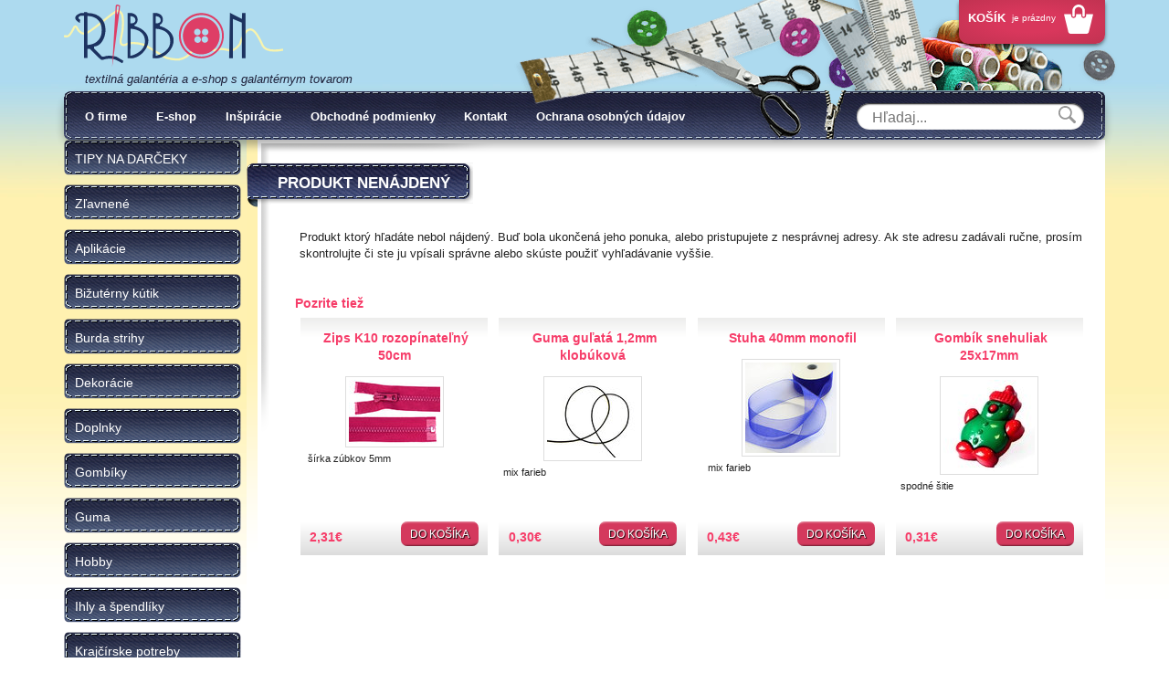

--- FILE ---
content_type: text/html; charset=UTF-8
request_url: https://www.galanteriaribbon.sk/e-shop/lemovky/volanik/2435/volanik-tylovo-krajkovy-45mm
body_size: 21150
content:
<!DOCTYPE html>
<html lang="sk">
<!--
  This service is powered by Cyclone3 v2025.05.23 - professionals for better internet.
  Cyclone3 is a free open source Application Framework initially developed by Comsultia and licensed under GNU/GPLv2.
  Addons and overlays are copyright of their respective owners.
  Information and contribution at http://www.cyclone3.org
-->
<head>
 <title>Galantéria Ribbon</title>
 <meta http-equiv="X-UA-Compatible" content="IE=edge" />
 <meta http-equiv="content-type" content="text/html; charset=UTF-8" />
 <meta name="robots" content="index,follow" />
 <meta name="viewport" content="width=device-width, initial-scale=1, maximum-scale=1, user-scalable=no" />
 <meta name="domain" content="galanteriaribbon.sk#ok" />
 <link href="https://www.galanteriaribbon.sk/media/css/jquery-ui.min.css" media="screen, tv, projection" rel="stylesheet" type="text/css" />
 <link href="https://www.galanteriaribbon.sk/media/css/jquery-ui.structure.min.css" media="screen, tv, projection" rel="stylesheet" type="text/css" />
 <link href="https://www.galanteriaribbon.sk/media/css/jquery.fancybox.css?v=2.1.5" media="screen, tv, projection" rel="stylesheet" type="text/css" />
 <link href="https://www.galanteriaribbon.sk/media/css/normalize.css" media="screen, tv, projection" rel="stylesheet" type="text/css" />
 <link href="https://www.galanteriaribbon.sk/media/css/html5bp.css" media="screen, tv, projection" rel="stylesheet" type="text/css" />
 <link href="https://www.galanteriaribbon.sk/media/css/main.css?v=1735643310" media="screen, tv, projection" rel="stylesheet" type="text/css" />
 <script src="https://www.galanteriaribbon.sk/media/js/vendor/modernizr-2.6.2-respond-1.1.0.min.js"></script>
 <script src="https://www.galanteriaribbon.sk/media/js/vendor/jquery-1.10.1.min.js"></script>
 <script src="https://www.galanteriaribbon.sk/media/js/vendor/jquery-ui.min.js"></script>
 <script src="https://www.galanteriaribbon.sk/media/js/plugins.js?v=1460471890"></script>
 <script src="https://www.galanteriaribbon.sk/media/js/generic.js?v=1613665474"></script>
 <script src="https://www.galanteriaribbon.sk/media/js/vendor/jquery.fancybox.pack.js?v=2.1.5"></script>
 <script src="https://www.galanteriaribbon.sk/media/js/vendor/jquery.ui.touch-punch.min.js"></script>
 <script src="https://www.galanteriaribbon.sk/media/js/vendor/snap.js"></script>

			<!-- Google Analytics -->
			<script>
			(function(i,s,o,g,r,a,m){i['GoogleAnalyticsObject']=r;i[r]=i[r]||function(){
			(i[r].q=i[r].q||[]).push(arguments)},i[r].l=1*new Date();a=s.createElement(o),
			m=s.getElementsByTagName(o)[0];a.async=1;a.src=g;m.parentNode.insertBefore(a,m)
			})(window,document,'script','//www.google-analytics.com/analytics.js','ga');

			ga('create', 'UA-22853063-2', 'auto');
			ga('send', 'pageview');
			</script>
			<!-- End Google Analytics -->
		
 <meta name="expires" content="0" />
</head>
<body>

		<link href="https://www.galanteriaribbon.sk/media/css/cookies.min.css" rel="stylesheet" type="text/css" />
		<link href="https://www.galanteriaribbon.sk/media/css/custom-cookies.css" rel="stylesheet" type="text/css" />
		<script type="text/javascript">
	var cyclone3 = {
		'domain'			: "https://www.galanteriaribbon.sk",
		'lng'				: "sk",
		'type'				: "product_view",
		'currency_symbol'	: "€",
		'log'				: function(logMsg) {
			try{
				if(console){
					console.log(logMsg);
				}
			}catch(e){
				//ignore
			}
		},
		'cancelEvent': function(event) {
			event.preventDefault ? event.preventDefault() : event.returnValue = false;
		},
		'trackEvent': function(category, action, opt_label, opt_value, opt_noninteraction) {
			try{
				cyclone3.log(category+' '+action+' '+opt_label+' '+opt_value+' '+opt_noninteraction)
				pageTracker._trackEvent(category, action, opt_label, opt_value, opt_noninteraction);
			}catch(e){
				//ignore
			}
		},
		'L10n': {}
	}
	var c3 = cyclone3;
	var filterRequest;
</script>
	
<div class="body type-product_view" id="body">
	




<div id="fb-root"></div>
		<script>
			(function(d, s, id) {
			  var js, fjs = d.getElementsByTagName(s)[0];
			  if (d.getElementById(id)) return;
			  js = d.createElement(s); js.id = id;
			  js.src = "//connect.facebook.net/en_US/sdk.js#xfbml=1&version=v2.0";
			  fjs.parentNode.insertBefore(js, fjs);
			}(document, 'script', 'facebook-jssdk'));
		</script>
			<div class="header-container">
				<header class="wrapper clearfix">
					<div class="header-top">
						<a class="phone-menu" id="phone-menu" href="javascript:;"><span>Menu</span></a>
						
						<h1 class="logo sk"><a href="https://www.galanteriaribbon.sk">Galantéria Ribbon</a></h1>
						<p class="subtitle">textilná galantéria a e-shop s galantérnym tovarom</p>

						<div class="basket-wrapper empty" id="basket-wrapper">
							
		<a href="/nakupny-kosik/" class="basket-small clearfix empty" id="basket-small">
			<p class="title">Košík</p>			
			
			<p class="basket-empty">je prázdny</p>
			
		</a>
	
						</div>
						<div class="header-collage">&nbsp;</div>
					</div>
					
					<div class="top-panel">
						<div class="menu-wrapper">
							<nav class="menu-top">
								
			<ul>
	
		
				<li class="menuitem-top type-article_view">
			
				
				
						<a href="https://www.galanteriaribbon.sk/o-firme">
				
						  O firme
					</a>
				

				
				</li>
		
				<li class="menuitem-top type-homepage">
			
				
				
						<a href="https://www.galanteriaribbon.sk/e-shop">
				
						  E-shop
					</a>
				

				
				</li>
		
				<li class="menuitem-top type-article_list_inspiracie">
			
				
				
						<a href="https://www.galanteriaribbon.sk/inspiracie">
				
						  Inšpirácie
					</a>
				

				
				</li>
		
				<li class="menuitem-top type-article_view">
			
				
				
						<a href="https://www.galanteriaribbon.sk/obchodne-podmienky">
				
						  Obchodné podmienky
					</a>
				

				
				</li>
		
				<li class="menuitem-top type-contact">
			
				
				
						<a href="https://www.galanteriaribbon.sk/kontakt">
				
						  Kontakt
					</a>
				

				
				</li>
		
				<li class="menuitem-top type-article_view last">
			
				
				
						<a href="https://www.galanteriaribbon.sk/ochrana-osobnych-udajov">
				
						  Ochrana osobných údajov
					</a>
				

				
				</li>
		
	
			</ul>
	
							</nav>
							
		<div id="search" class="search clearfix">
			<form action="/vyhladavanie/">
				<input value="" autocomplete="off" class="ui-autocomplete-input" id="searchfield" name="q" placeholder="Hľadaj..." type="search">

				<span class="loader" id="search-loader" style="display:none">&nbsp;</span>
				<input value="" type="submit">
				<a aria-label="all results" class="all-results" style="display:none" id="search-all-results" href="javascript:;">Všetky výsledky pre '<strong id="search-results-string"></strong>' </a>
			</form>
		</div>	
 
	
	


<script>

		var autocomplete_static_data = 
		[
		{ label: "Test", category: "Značky", url: "/?type=product_list&filter_brands[]=test"}, { label: "TIPY NA DARČEKY", category: "Kategórie", url: "/?type=product_list&shop_path=tipy-na-darceky"} , { label: "Zľavnené", category: "Kategórie", url: "/?type=product_list&shop_path=zlavnene"} , { label: "Výpredaj", category: "Kategórie", url: "/?type=product_list&shop_path=zlavnene/vypredaj"} , { label: "Akcia", category: "Kategórie", url: "/?type=product_list&shop_path=zlavnene/akcia"} , { label: "Aplikácie", category: "Kategórie", url: "/?type=product_list&shop_path=aplikacie"} , { label: "Kovové, plastové", category: "Kategórie", url: "/?type=product_list&shop_path=aplikacie/kovove-plastove"} , { label: "Prerážacie", category: "Kategórie", url: "/?type=product_list&shop_path=aplikacie/kovove-plastove/prerazacie"} , { label: "\"Pyramídky\"", category: "Kategórie", url: "/?type=product_list&shop_path=aplikacie/kovove-plastove/pyramidky"} , { label: "Prišívacie", category: "Kategórie", url: "/?type=product_list&shop_path=aplikacie/kovove-plastove/prisivacie"} , { label: "Nažehlovacie, prilepovacie", category: "Kategórie", url: "/?type=product_list&shop_path=aplikacie/kovove-plastove/nazehlovacie-prilepovacie"} , { label: "Šróbovacie", category: "Kategórie", url: "/?type=product_list&shop_path=aplikacie/kovove-plastove/srobovacie"} , { label: "Navliekacie", category: "Kategórie", url: "/?type=product_list&shop_path=aplikacie/kovove-plastove/navliekacie"} , { label: "Oči, nos,tvár", category: "Kategórie", url: "/?type=product_list&shop_path=aplikacie/oci-nostvar"} , { label: "Kvetinky", category: "Kategórie", url: "/?type=product_list&shop_path=aplikacie/kvetinky"} , { label: "Taftové skladané", category: "Kategórie", url: "/?type=product_list&shop_path=aplikacie/kvetinky/taftove-skladane"} , { label: "Tyl, satén, monofil", category: "Kategórie", url: "/?type=product_list&shop_path=aplikacie/kvetinky/tyl-saten-monofil"} , { label: "Semišové, háčkované", category: "Kategórie", url: "/?type=product_list&shop_path=aplikacie/kvetinky/semisove-hackovane"} , { label: "Papierové, umelé", category: "Kategórie", url: "/?type=product_list&shop_path=aplikacie/kvetinky/papierove-umele"} , { label: "Zlaté, strieborné aplikácie", category: "Kategórie", url: "/?type=product_list&shop_path=aplikacie/zlate-strieborne-aplikacie"} , { label: "Srdiečka", category: "Kategórie", url: "/?type=product_list&shop_path=aplikacie/srdiecka"} , { label: "Saténové", category: "Kategórie", url: "/?type=product_list&shop_path=aplikacie/srdiecka/satenove"} , { label: "Textilné", category: "Kategórie", url: "/?type=product_list&shop_path=aplikacie/srdiecka/textilne"} , { label: "Zlaté, strieborné", category: "Kategórie", url: "/?type=product_list&shop_path=aplikacie/srdiecka/zlate-strieborne"} , { label: "Háčkované, vyšívané", category: "Kategórie", url: "/?type=product_list&shop_path=aplikacie/hackovane-vysivane"} , { label: "Plastové detské", category: "Kategórie", url: "/?type=product_list&shop_path=aplikacie/plastove-detske"} , { label: "Sklíčka a perličky", category: "Kategórie", url: "/?type=product_list&shop_path=aplikacie/sklicka-a-perlicky"} , { label: "Prišívacie", category: "Kategórie", url: "/?type=product_list&shop_path=aplikacie/sklicka-a-perlicky/prisivacie"} , { label: "V kovovom lôžku", category: "Kategórie", url: "/?type=product_list&shop_path=aplikacie/sklicka-a-perlicky/v-kovovom-lozku"} , { label: "Polperličky", category: "Kategórie", url: "/?type=product_list&shop_path=aplikacie/sklicka-a-perlicky/polperlicky"} , { label: "Nažehlovacie, prilepovacie", category: "Kategórie", url: "/?type=product_list&shop_path=aplikacie/sklicka-a-perlicky/nazehlovacie-prilepovacie"} , { label: "Ozdobné aplikácie", category: "Kategórie", url: "/?type=product_list&shop_path=aplikacie/ozdobne-aplikacie"} , { label: "Drevené výseky", category: "Kategórie", url: "/?type=product_list&shop_path=aplikacie/drevene-vyseky"} , { label: "Flitre, korálky, glitter", category: "Kategórie", url: "/?type=product_list&shop_path=aplikacie/flitre-koralky-glitter"} , { label: "Flitre", category: "Kategórie", url: "/?type=product_list&shop_path=aplikacie/flitre-koralky-glitter/flitre"} , { label: "Korálky", category: "Kategórie", url: "/?type=product_list&shop_path=aplikacie/flitre-koralky-glitter/koralky"} , { label: "Glitter", category: "Kategórie", url: "/?type=product_list&shop_path=aplikacie/flitre-koralky-glitter/glitter"} , { label: "Vsadky, golieriky", category: "Kategórie", url: "/?type=product_list&shop_path=aplikacie/vsadky-golieriky"} , { label: "Penové aplikácie", category: "Kategórie", url: "/?type=product_list&shop_path=aplikacie/penove-aplikacie"} , { label: "Filcové, semišové", category: "Kategórie", url: "/?type=product_list&shop_path=aplikacie/filcove-semisove"} , { label: "Motýle, mašličky", category: "Kategórie", url: "/?type=product_list&shop_path=aplikacie/motyle-maslicky"} , { label: "Motýle", category: "Kategórie", url: "/?type=product_list&shop_path=aplikacie/motyle-maslicky/motyle"} , { label: "Mašličky", category: "Kategórie", url: "/?type=product_list&shop_path=aplikacie/motyle-maslicky/maslicky"} , { label: "Vysekávané - metráž", category: "Kategórie", url: "/?type=product_list&shop_path=aplikacie/vysekavane-metraz"} , { label: "Bambuľky-brmbolce", category: "Kategórie", url: "/?type=product_list&shop_path=aplikacie/bambulky-brmbolce"} , { label: "Samolepiace", category: "Kategórie", url: "/?type=product_list&shop_path=aplikacie/samolepiace"} , { label: "Bižutérny kútik", category: "Kategórie", url: "/?type=product_list&shop_path=bizuterny-kutik"} , { label: "Navliekací materiál", category: "Kategórie", url: "/?type=product_list&shop_path=bizuterny-kutik/navliekaci-material"} , { label: "Vlasec elastický", category: "Kategórie", url: "/?type=product_list&shop_path=bizuterny-kutik/navliekaci-material/vlasec-elasticky"} , { label: "Vlasec pevný-silónový", category: "Kategórie", url: "/?type=product_list&shop_path=bizuterny-kutik/navliekaci-material/vlasec-pevny-silonovy"} , { label: "Šnúrky, špagáty", category: "Kategórie", url: "/?type=product_list&shop_path=bizuterny-kutik/navliekaci-material/snurky-spagaty"} , { label: "Retiazky, drôtiky", category: "Kategórie", url: "/?type=product_list&shop_path=bizuterny-kutik/navliekaci-material/retiazky-drotiky"} , { label: "Korálky, flitre, medzikus", category: "Kategórie", url: "/?type=product_list&shop_path=bizuterny-kutik/koralky-flitre-medzikus"} , { label: "Korálky", category: "Kategórie", url: "/?type=product_list&shop_path=bizuterny-kutik/koralky-flitre-medzikus/koralky"} , { label: "Drevené", category: "Kategórie", url: "/?type=product_list&shop_path=bizuterny-kutik/koralky-flitre-medzikus/koralky/drevene"} , { label: "Plastové", category: "Kategórie", url: "/?type=product_list&shop_path=bizuterny-kutik/koralky-flitre-medzikus/koralky/plastove"} , { label: "Sklenené", category: "Kategórie", url: "/?type=product_list&shop_path=bizuterny-kutik/koralky-flitre-medzikus/koralky/sklenene"} , { label: "Flitre", category: "Kategórie", url: "/?type=product_list&shop_path=bizuterny-kutik/koralky-flitre-medzikus/flitre"} , { label: "Medzikusy", category: "Kategórie", url: "/?type=product_list&shop_path=bizuterny-kutik/koralky-flitre-medzikus/medzikusy"} , { label: "Prívesky", category: "Kategórie", url: "/?type=product_list&shop_path=bizuterny-kutik/privesky"} , { label: "Zapínania", category: "Kategórie", url: "/?type=product_list&shop_path=bizuterny-kutik/zapinania"} , { label: "Brošňové", category: "Kategórie", url: "/?type=product_list&shop_path=bizuterny-kutik/zapinania/brosnove"} , { label: "Retiazkové", category: "Kategórie", url: "/?type=product_list&shop_path=bizuterny-kutik/zapinania/retiazkove"} , { label: "Magnetické", category: "Kategórie", url: "/?type=product_list&shop_path=bizuterny-kutik/zapinania/magneticke"} , { label: "Komponenty", category: "Kategórie", url: "/?type=product_list&shop_path=bizuterny-kutik/komponenty"} , { label: "Nástroje", category: "Kategórie", url: "/?type=product_list&shop_path=bizuterny-kutik/nastroje"} , { label: "Náhrdelníky,náramky...", category: "Kategórie", url: "/?type=product_list&shop_path=bizuterny-kutik/nahrdelnikynaramky"} , { label: "Gumičky na náramky", category: "Kategórie", url: "/?type=product_list&shop_path=bizuterny-kutik/gumicky-na-naramky"} , { label: "Do vlasov", category: "Kategórie", url: "/?type=product_list&shop_path=bizuterny-kutik/do-vlasov"} , { label: "Mušle, minerály, prírodný materiál", category: "Kategórie", url: "/?type=product_list&shop_path=bizuterny-kutik/musle-mineraly-prirodny-material"} , { label: "Prívesky z minerálov", category: "Kategórie", url: "/?type=product_list&shop_path=bizuterny-kutik/musle-mineraly-prirodny-material/privesky-z-mineralov"} , { label: "Mušle, perleť", category: "Kategórie", url: "/?type=product_list&shop_path=bizuterny-kutik/musle-mineraly-prirodny-material/musle-perlet"} , { label: "Minerály", category: "Kategórie", url: "/?type=product_list&shop_path=bizuterny-kutik/musle-mineraly-prirodny-material/mineraly"} , { label: "Rôzne", category: "Kategórie", url: "/?type=product_list&shop_path=bizuterny-kutik/musle-mineraly-prirodny-material/rozne"} , { label: "Brošne, odznaky", category: "Kategórie", url: "/?type=product_list&shop_path=bizuterny-kutik/brosne-odznaky"} , { label: "Stojany na bižutériu", category: "Kategórie", url: "/?type=product_list&shop_path=bizuterny-kutik/stojany-na-bizuteriu"} , { label: "Burda strihy", category: "Kategórie", url: "/?type=product_list&shop_path=burda-strihy"} , { label: "Deti", category: "Kategórie", url: "/?type=product_list&shop_path=burda-strihy/deti"} , { label: "Páni", category: "Kategórie", url: "/?type=product_list&shop_path=burda-strihy/pani"} , { label: "Dámy", category: "Kategórie", url: "/?type=product_list&shop_path=burda-strihy/damy"} , { label: "v. 44 - 60", category: "Kategórie", url: "/?type=product_list&shop_path=burda-strihy/damy/v-44-60"} , { label: "šaty, sukne", category: "Kategórie", url: "/?type=product_list&shop_path=burda-strihy/damy/saty-sukne"} , { label: "tričká, blúzky, tuniky", category: "Kategórie", url: "/?type=product_list&shop_path=burda-strihy/damy/tricka-bluzky-tuniky"} , { label: "nohavice", category: "Kategórie", url: "/?type=product_list&shop_path=burda-strihy/damy/nohavice"} , { label: "bundy, kabáty, vesty", category: "Kategórie", url: "/?type=product_list&shop_path=burda-strihy/damy/bundy-kabaty-vesty"} , { label: "Doplnky", category: "Kategórie", url: "/?type=product_list&shop_path=burda-strihy/doplnky"} , { label: "Bábiky, hračky", category: "Kategórie", url: "/?type=product_list&shop_path=burda-strihy/babiky-hracky"} , { label: "Domáci miláčik - pes", category: "Kategórie", url: "/?type=product_list&shop_path=burda-strihy/domaci-milacik-pes"} , { label: "Kostýmy, historické oblečenie", category: "Kategórie", url: "/?type=product_list&shop_path=burda-strihy/kostymy-historicke-oblecenie"} , { label: "Dekorácie", category: "Kategórie", url: "/?type=product_list&shop_path=dekoracie"} , { label: "Košíčky", category: "Kategórie", url: "/?type=product_list&shop_path=dekoracie/kosicky"} , { label: "Sošky", category: "Kategórie", url: "/?type=product_list&shop_path=dekoracie/sosky"} , { label: "Drevené, plastové číre", category: "Kategórie", url: "/?type=product_list&shop_path=dekoracie/drevene-plastove-cire"} , { label: "Metráže", category: "Kategórie", url: "/?type=product_list&shop_path=dekoracie/metraze"} , { label: "Doplnky", category: "Kategórie", url: "/?type=product_list&shop_path=doplnky"} , { label: "Brošne, odznaky", category: "Kategórie", url: "/?type=product_list&shop_path=doplnky/brosne-odznaky"} , { label: "Náramky, Náhrdelníky", category: "Kategórie", url: "/?type=product_list&shop_path=doplnky/naramky-nahrdelniky"} , { label: "Prívesky", category: "Kategórie", url: "/?type=product_list&shop_path=doplnky/privesky"} , { label: "Tašky a vrecúška, kabelky", category: "Kategórie", url: "/?type=product_list&shop_path=doplnky/tasky-a-vrecuska-kabelky"} , { label: "Vrecúška", category: "Kategórie", url: "/?type=product_list&shop_path=doplnky/tasky-a-vrecuska-kabelky/vrecuska"} , { label: "Tašky, ruksaky", category: "Kategórie", url: "/?type=product_list&shop_path=doplnky/tasky-a-vrecuska-kabelky/tasky-ruksaky"} , { label: "Kabelky", category: "Kategórie", url: "/?type=product_list&shop_path=doplnky/tasky-a-vrecuska-kabelky/kabelky"} , { label: "Kravaty, motýliky", category: "Kategórie", url: "/?type=product_list&shop_path=doplnky/kravaty-motyliky"} , { label: "Traky, opasky", category: "Kategórie", url: "/?type=product_list&shop_path=doplnky/traky-opasky"} , { label: "Dámsky kútik", category: "Kategórie", url: "/?type=product_list&shop_path=doplnky/damsky-kutik"} , { label: "Vlasové doplnky", category: "Kategórie", url: "/?type=product_list&shop_path=doplnky/vlasove-doplnky"} , { label: "Motorkárske doplnky", category: "Kategórie", url: "/?type=product_list&shop_path=doplnky/motorkarske-doplnky"} , { label: "Nažehlovačky, nášivky", category: "Kategórie", url: "/?type=product_list&shop_path=doplnky/motorkarske-doplnky/nazehlovacky-nasivky"} , { label: "Zipsy, spony", category: "Kategórie", url: "/?type=product_list&shop_path=doplnky/motorkarske-doplnky/zipsy-spony"} , { label: "Šatky, opasky, doplnky", category: "Kategórie", url: "/?type=product_list&shop_path=doplnky/motorkarske-doplnky/satky-opasky-doplnky"} , { label: "Šatky", category: "Kategórie", url: "/?type=product_list&shop_path=doplnky/satky"} , { label: "Šatky 50x50cm", category: "Kategórie", url: "/?type=product_list&shop_path=doplnky/satky/satky-50x50cm"} , { label: "Šatky 70x70cm", category: "Kategórie", url: "/?type=product_list&shop_path=doplnky/satky/satky-70x70cm"} , { label: "Šatky 100x100cm", category: "Kategórie", url: "/?type=product_list&shop_path=doplnky/satky/satky-100x100cm"} , { label: "Vreckovky", category: "Kategórie", url: "/?type=product_list&shop_path=doplnky/satky/vreckovky"} , { label: "Ponožky", category: "Kategórie", url: "/?type=product_list&shop_path=doplnky/ponozky"} , { label: "Tričká", category: "Kategórie", url: "/?type=product_list&shop_path=doplnky/tricka"} , { label: "Gombíky", category: "Kategórie", url: "/?type=product_list&shop_path=gombiky"} , { label: "Gombíky kuchárske", category: "Kategórie", url: "/?type=product_list&shop_path=gombiky/gombiky-kucharske"} , { label: "Gombíky stláčacie, riflové", category: "Kategórie", url: "/?type=product_list&shop_path=gombiky/gombiky-stlacacie-riflove"} , { label: "Stláčacie", category: "Kategórie", url: "/?type=product_list&shop_path=gombiky/gombiky-stlacacie-riflove/stlacacie"} , { label: "Riflové", category: "Kategórie", url: "/?type=product_list&shop_path=gombiky/gombiky-stlacacie-riflove/riflove"} , { label: "Gombíky plastové", category: "Kategórie", url: "/?type=product_list&shop_path=gombiky/gombiky-plastove"} , { label: "2-dierkové", category: "Kategórie", url: "/?type=product_list&shop_path=gombiky/gombiky-plastove/2-dierkove"} , { label: "Jednofarebné", category: "Kategórie", url: "/?type=product_list&shop_path=gombiky/gombiky-plastove/2-dierkove/jednofarebne"} , { label: "Vzor, farebné", category: "Kategórie", url: "/?type=product_list&shop_path=gombiky/gombiky-plastove/2-dierkove/vzor-farebne"} , { label: "Spodné šitie", category: "Kategórie", url: "/?type=product_list&shop_path=gombiky/gombiky-plastove/spodne-sitie"} , { label: "Jednofarebné", category: "Kategórie", url: "/?type=product_list&shop_path=gombiky/gombiky-plastove/spodne-sitie/jednofarebne"} , { label: "Vzor, farebné", category: "Kategórie", url: "/?type=product_list&shop_path=gombiky/gombiky-plastove/spodne-sitie/vzor-farebne"} , { label: "4-dierkové", category: "Kategórie", url: "/?type=product_list&shop_path=gombiky/gombiky-plastove/4-dierkove"} , { label: "Jednofarebné", category: "Kategórie", url: "/?type=product_list&shop_path=gombiky/gombiky-plastove/4-dierkove/jednofarebne"} , { label: "Vzor, farebné", category: "Kategórie", url: "/?type=product_list&shop_path=gombiky/gombiky-plastove/4-dierkove/vzor-farebne"} , { label: "Gombíky drevené", category: "Kategórie", url: "/?type=product_list&shop_path=gombiky/gombiky-drevene"} , { label: "Gombíky kovový vzhľad", category: "Kategórie", url: "/?type=product_list&shop_path=gombiky/gombiky-kovovy-vzhlad"} , { label: "Vrchné šitie", category: "Kategórie", url: "/?type=product_list&shop_path=gombiky/gombiky-kovovy-vzhlad/vrchne-sitie"} , { label: "Spodné šitie", category: "Kategórie", url: "/?type=product_list&shop_path=gombiky/gombiky-kovovy-vzhlad/spodne-sitie"} , { label: "Gombíky bielizňové ", category: "Kategórie", url: "/?type=product_list&shop_path=gombiky/gombiky-bieliznove"} , { label: "Gombíky detské", category: "Kategórie", url: "/?type=product_list&shop_path=gombiky/gombiky-detske"} , { label: "Sady gombíkov", category: "Kategórie", url: "/?type=product_list&shop_path=gombiky/gombiky-detske/sady-gombikov"} , { label: "Spodné šitie", category: "Kategórie", url: "/?type=product_list&shop_path=gombiky/gombiky-detske/spodne-sitie"} , { label: "Vrchné šitie", category: "Kategórie", url: "/?type=product_list&shop_path=gombiky/gombiky-detske/vrchne-sitie"} , { label: "Gombíky mušľové", category: "Kategórie", url: "/?type=product_list&shop_path=gombiky/gombiky-muslove"} , { label: "Gombíky kožené, saténové", category: "Kategórie", url: "/?type=product_list&shop_path=gombiky/gombiky-kozene-satenove"} , { label: "Manžetové gombíky", category: "Kategórie", url: "/?type=product_list&shop_path=gombiky/manzetove-gombiky"} , { label: "Gombíky ozdobné", category: "Kategórie", url: "/?type=product_list&shop_path=gombiky/gombiky-ozdobne"} , { label: "Guma", category: "Kategórie", url: "/?type=product_list&shop_path=guma"} , { label: "Bielizňová, odevná", category: "Kategórie", url: "/?type=product_list&shop_path=guma/bieliznova-odevna"} , { label: "Guľatá - klobúková", category: "Kategórie", url: "/?type=product_list&shop_path=guma/gulata-klobukova"} , { label: "Plavková, silikónová", category: "Kategórie", url: "/?type=product_list&shop_path=guma/plavkova-silikonova"} , { label: "Dierková", category: "Kategórie", url: "/?type=product_list&shop_path=guma/dierkova"} , { label: "Ozdobná", category: "Kategórie", url: "/?type=product_list&shop_path=guma/ozdobna"} , { label: "Volánik", category: "Kategórie", url: "/?type=product_list&shop_path=guma/volanik"} , { label: "lemovacia, ramienková, dámska", category: "Kategórie", url: "/?type=product_list&shop_path=guma/lemovacia-ramienkova-damska"} , { label: "Opasková", category: "Kategórie", url: "/?type=product_list&shop_path=guma/opaskova"} , { label: "Ortopedická", category: "Kategórie", url: "/?type=product_list&shop_path=guma/ortopedicka"} , { label: "Hobby", category: "Kategórie", url: "/?type=product_list&shop_path=hobby"} , { label: "Plstenie", category: "Kategórie", url: "/?type=product_list&shop_path=hobby/plstenie"} , { label: "Pletenie, háčkovanie", category: "Kategórie", url: "/?type=product_list&shop_path=hobby/pletenie-hackovanie"} , { label: "Ihlice a príslušenstvo", category: "Kategórie", url: "/?type=product_list&shop_path=hobby/pletenie-hackovanie/ihlice-a-prislusenstvo"} , { label: "Pomôcky", category: "Kategórie", url: "/?type=product_list&shop_path=hobby/pletenie-hackovanie/pomocky"} , { label: "Háčiky pletacie", category: "Kategórie", url: "/?type=product_list&shop_path=hobby/pletenie-hackovanie/haciky-pletacie"} , { label: "Šitie", category: "Kategórie", url: "/?type=product_list&shop_path=hobby/sitie"} , { label: "Sieťovanie, frivolitkovanie", category: "Kategórie", url: "/?type=product_list&shop_path=hobby/sietovanie-frivolitkovanie"} , { label: "Vyšívanie", category: "Kategórie", url: "/?type=product_list&shop_path=hobby/vysivanie"} , { label: "Predlohy na vyšívanie", category: "Kategórie", url: "/?type=product_list&shop_path=hobby/vysivanie/predlohy-na-vysivanie"} , { label: "Výšívacie nite a priadze", category: "Kategórie", url: "/?type=product_list&shop_path=hobby/vysivanie/vysivacie-nite-a-priadze"} , { label: "Patchwork,quiltovanie", category: "Kategórie", url: "/?type=product_list&shop_path=hobby/patchworkquiltovanie"} , { label: "Nástroje, strojčeky", category: "Kategórie", url: "/?type=product_list&shop_path=hobby/nastroje-strojceky"} , { label: "Polystyrénové polotovary", category: "Kategórie", url: "/?type=product_list&shop_path=hobby/polystyrenove-polotovary"} , { label: "Krabičky a dózy", category: "Kategórie", url: "/?type=product_list&shop_path=hobby/krabicky-a-dozy"} , { label: "Výplň", category: "Kategórie", url: "/?type=product_list&shop_path=hobby/vypln"} , { label: "Kreatívna tvorba", category: "Kategórie", url: "/?type=product_list&shop_path=hobby/kreativna-tvorba"} , { label: "Hačkujeme a pletieme hračky", category: "Kategórie", url: "/?type=product_list&shop_path=hobby/hackujeme-a-pletieme-hracky"} , { label: "Hand made", category: "Kategórie", url: "/?type=product_list&shop_path=hobby/hand-made"} , { label: "Paličkovanie", category: "Kategórie", url: "/?type=product_list&shop_path=hobby/palickovanie"} , { label: "Ihly a špendlíky", category: "Kategórie", url: "/?type=product_list&shop_path=ihly-a-spendliky"} , { label: "Ihly na ručné šitie", category: "Kategórie", url: "/?type=product_list&shop_path=ihly-a-spendliky/ihly-na-rucne-sitie"} , { label: "Klasické", category: "Kategórie", url: "/?type=product_list&shop_path=ihly-a-spendliky/ihly-na-rucne-sitie/klasicke"} , { label: "Vyšívacie", category: "Kategórie", url: "/?type=product_list&shop_path=ihly-a-spendliky/ihly-na-rucne-sitie/vysivacie"} , { label: "Ihly na kožu", category: "Kategórie", url: "/?type=product_list&shop_path=ihly-a-spendliky/ihly-na-rucne-sitie/ihly-na-kozu"} , { label: "Slučkovacie, štopkacie", category: "Kategórie", url: "/?type=product_list&shop_path=ihly-a-spendliky/ihly-na-rucne-sitie/sluckovacie-stopkacie"} , { label: "Na perličky, plstenie", category: "Kategórie", url: "/?type=product_list&shop_path=ihly-a-spendliky/ihly-na-rucne-sitie/na-perlicky-plstenie"} , { label: "Špeciálne", category: "Kategórie", url: "/?type=product_list&shop_path=ihly-a-spendliky/ihly-na-rucne-sitie/specialne"} , { label: "Navliekače, náprstky", category: "Kategórie", url: "/?type=product_list&shop_path=ihly-a-spendliky/ihly-na-rucne-sitie/navliekace-naprstky"} , { label: "Ihly na strojové šitie", category: "Kategórie", url: "/?type=product_list&shop_path=ihly-a-spendliky/ihly-na-strojove-sitie"} , { label: "Špendlíky napichovacie", category: "Kategórie", url: "/?type=product_list&shop_path=ihly-a-spendliky/spendliky-napichovacie"} , { label: "Kovová hlavička", category: "Kategórie", url: "/?type=product_list&shop_path=ihly-a-spendliky/spendliky-napichovacie/kovova-hlavicka"} , { label: "Farebná hlavička", category: "Kategórie", url: "/?type=product_list&shop_path=ihly-a-spendliky/spendliky-napichovacie/farebna-hlavicka"} , { label: "Zatváracie- zicherky", category: "Kategórie", url: "/?type=product_list&shop_path=ihly-a-spendliky/zatvaracie-zicherky"} , { label: "Krajčírske potreby", category: "Kategórie", url: "/?type=product_list&shop_path=krajcirske-potreby"} , { label: "Nožnice, nože, kliešte", category: "Kategórie", url: "/?type=product_list&shop_path=krajcirske-potreby/noznice-noze-klieste"} , { label: "Nožnice", category: "Kategórie", url: "/?type=product_list&shop_path=krajcirske-potreby/noznice-noze-klieste/noznice"} , { label: "Krajčírske", category: "Kategórie", url: "/?type=product_list&shop_path=krajcirske-potreby/noznice-noze-klieste/noznice/krajcirske"} , { label: "Rovné", category: "Kategórie", url: "/?type=product_list&shop_path=krajcirske-potreby/noznice-noze-klieste/noznice/krajcirske/rovne"} , { label: "Entlovacie", category: "Kategórie", url: "/?type=product_list&shop_path=krajcirske-potreby/noznice-noze-klieste/noznice/krajcirske/entlovacie"} , { label: "Univerzálne", category: "Kategórie", url: "/?type=product_list&shop_path=krajcirske-potreby/noznice-noze-klieste/noznice/univerzalne"} , { label: "Nože, rezače", category: "Kategórie", url: "/?type=product_list&shop_path=krajcirske-potreby/noznice-noze-klieste/noze-rezace"} , { label: "Kliešte", category: "Kategórie", url: "/?type=product_list&shop_path=krajcirske-potreby/noznice-noze-klieste/klieste"} , { label: "Krajčírske pomôcky", category: "Kategórie", url: "/?type=product_list&shop_path=krajcirske-potreby/krajcirske-pomocky"} , { label: "Papier, fólia, plátno", category: "Kategórie", url: "/?type=product_list&shop_path=krajcirske-potreby/papier-folia-platno"} , { label: "Lepidlo, čistič, olej", category: "Kategórie", url: "/?type=product_list&shop_path=krajcirske-potreby/lepidlo-cistic-olej"} , { label: "Šitíčka, kazety", category: "Kategórie", url: "/?type=product_list&shop_path=krajcirske-potreby/siticka-kazety"} , { label: "Metre, pravítka", category: "Kategórie", url: "/?type=product_list&shop_path=krajcirske-potreby/metre-pravitka"} , { label: "Remeň, žiarovky, cievky", category: "Kategórie", url: "/?type=product_list&shop_path=krajcirske-potreby/remen-ziarovky-cievky"} , { label: "Ihelníček, hríbik", category: "Kategórie", url: "/?type=product_list&shop_path=krajcirske-potreby/ihelnicek-hribik"} , { label: "Navliekače, náprstky", category: "Kategórie", url: "/?type=product_list&shop_path=krajcirske-potreby/navliekace-naprstky"} , { label: "Kriedy, fix, značkovače", category: "Kategórie", url: "/?type=product_list&shop_path=krajcirske-potreby/kriedy-fix-znackovace"} , { label: "Nástroje", category: "Kategórie", url: "/?type=product_list&shop_path=krajcirske-potreby/nastroje"} , { label: "Prístroje", category: "Kategórie", url: "/?type=product_list&shop_path=krajcirske-potreby/pristroje"} , { label: "Krajky", category: "Kategórie", url: "/?type=product_list&shop_path=krajky"} , { label: "Madeira", category: "Kategórie", url: "/?type=product_list&shop_path=krajky/madeira"} , { label: "Vzdušné", category: "Kategórie", url: "/?type=product_list&shop_path=krajky/vzdusne"} , { label: "Silónové", category: "Kategórie", url: "/?type=product_list&shop_path=krajky/silonove"} , { label: "Bavlnené, ľanové", category: "Kategórie", url: "/?type=product_list&shop_path=krajky/bavlnene-lanove"} , { label: "Elastické", category: "Kategórie", url: "/?type=product_list&shop_path=krajky/elasticke"} , { label: "Lurexové", category: "Kategórie", url: "/?type=product_list&shop_path=krajky/lurexove"} , { label: "Tylové", category: "Kategórie", url: "/?type=product_list&shop_path=krajky/tylove"} , { label: "Samolepiace, nažehlovacie", category: "Kategórie", url: "/?type=product_list&shop_path=krajky/samolepiace-nazehlovacie"} , { label: "Látky-metráž", category: "Kategórie", url: "/?type=product_list&shop_path=latky-metraz"} , { label: "Bavlna", category: "Kategórie", url: "/?type=product_list&shop_path=latky-metraz/bavlna"} , { label: "Jednofarebná", category: "Kategórie", url: "/?type=product_list&shop_path=latky-metraz/bavlna/jednofarebna"} , { label: "Úplet", category: "Kategórie", url: "/?type=product_list&shop_path=latky-metraz/uplet"} , { label: "Kožušina umelá", category: "Kategórie", url: "/?type=product_list&shop_path=latky-metraz/kozusina-umela"} , { label: "Organza, pavučinka", category: "Kategórie", url: "/?type=product_list&shop_path=latky-metraz/organza-pavucinka"} , { label: "Juta, ľan, imitácia", category: "Kategórie", url: "/?type=product_list&shop_path=latky-metraz/juta-lan-imitacia"} , { label: "Lemovky ", category: "Kategórie", url: "/?type=product_list&shop_path=lemovky"} , { label: "Pásik šikmý, záčistka", category: "Kategórie", url: "/?type=product_list&shop_path=lemovky/pasik-sikmy-zacistka"} , { label: "Paspulka, lampas", category: "Kategórie", url: "/?type=product_list&shop_path=lemovky/paspulka-lampas"} , { label: "Kobercovka", category: "Kategórie", url: "/?type=product_list&shop_path=lemovky/kobercovka"} , { label: "Šujtáška", category: "Kategórie", url: "/?type=product_list&shop_path=lemovky/sujtaska"} , { label: "Chránitko nohavicové", category: "Kategórie", url: "/?type=product_list&shop_path=lemovky/chranitko-nohavicove"} , { label: "Hadovka, zúbkovka", category: "Kategórie", url: "/?type=product_list&shop_path=lemovky/hadovka-zubkovka"} , { label: "Borty štrasové, plastové", category: "Kategórie", url: "/?type=product_list&shop_path=lemovky/borty-strasove-plastove"} , { label: "Volánik", category: "Kategórie", url: "/?type=product_list&shop_path=lemovky/volanik"} , { label: "Imitácie", category: "Kategórie", url: "/?type=product_list&shop_path=lemovky/imitacie"} , { label: "Zlaté, strieborné", category: "Kategórie", url: "/?type=product_list&shop_path=lemovky/zlate-strieborne"} , { label: "Bambuľkové", category: "Kategórie", url: "/?type=product_list&shop_path=lemovky/bambulkove"} , { label: "Flitrové, perličkové", category: "Kategórie", url: "/?type=product_list&shop_path=lemovky/flitrove-perlickove"} , { label: "Prámik odevný", category: "Kategórie", url: "/?type=product_list&shop_path=lemovky/pramik-odevny"} , { label: "S kovovým vláknom", category: "Kategórie", url: "/?type=product_list&shop_path=lemovky/pramik-odevny/s-kovovym-vlaknom"} , { label: "Vyšívané, háčkované", category: "Kategórie", url: "/?type=product_list&shop_path=lemovky/pramik-odevny/vysivane-hackovane"} , { label: "Priestorový", category: "Kategórie", url: "/?type=product_list&shop_path=lemovky/pramik-odevny/priestorovy"} , { label: "Galónové /pletené", category: "Kategórie", url: "/?type=product_list&shop_path=lemovky/pramik-odevny/galonove-pletene"} , { label: "Prírodný materiál", category: "Kategórie", url: "/?type=product_list&shop_path=lemovky/pramik-odevny/prirodny-material"} , { label: "Rôzne", category: "Kategórie", url: "/?type=product_list&shop_path=lemovky/pramik-odevny/rozne"} , { label: "Na uniformy", category: "Kategórie", url: "/?type=product_list&shop_path=lemovky/na-uniformy"} , { label: "Lesklé vysekávané", category: "Kategórie", url: "/?type=product_list&shop_path=lemovky/leskle-vysekavane"} , { label: "Nášivky a  Nažehlovačky", category: "Kategórie", url: "/?type=product_list&shop_path=nasivky-a-nazehlovacky"} , { label: "Nažehlovačky", category: "Kategórie", url: "/?type=product_list&shop_path=nasivky-a-nazehlovacky/nazehlovacky"} , { label: "Auto-moto", category: "Kategórie", url: "/?type=product_list&shop_path=nasivky-a-nazehlovacky/nazehlovacky/auto-moto"} , { label: "Zvieratá", category: "Kategórie", url: "/?type=product_list&shop_path=nasivky-a-nazehlovacky/nazehlovacky/zvierata"} , { label: "Jedlo", category: "Kategórie", url: "/?type=product_list&shop_path=nasivky-a-nazehlovacky/nazehlovacky/jedlo"} , { label: "Srdce, hviezdy", category: "Kategórie", url: "/?type=product_list&shop_path=nasivky-a-nazehlovacky/nazehlovacky/srdce-hviezdy"} , { label: "Rastliny", category: "Kategórie", url: "/?type=product_list&shop_path=nasivky-a-nazehlovacky/nazehlovacky/rastliny"} , { label: "Postavičky", category: "Kategórie", url: "/?type=product_list&shop_path=nasivky-a-nazehlovacky/nazehlovacky/postavicky"} , { label: "Športové", category: "Kategórie", url: "/?type=product_list&shop_path=nasivky-a-nazehlovacky/nazehlovacky/sportove"} , { label: "Strašidelné", category: "Kategórie", url: "/?type=product_list&shop_path=nasivky-a-nazehlovacky/nazehlovacky/strasidelne"} , { label: "Rôzne", category: "Kategórie", url: "/?type=product_list&shop_path=nasivky-a-nazehlovacky/nazehlovacky/rozne"} , { label: "Textové, štítky", category: "Kategórie", url: "/?type=product_list&shop_path=nasivky-a-nazehlovacky/nazehlovacky/textove-stitky"} , { label: "Pre bábätká", category: "Kategórie", url: "/?type=product_list&shop_path=nasivky-a-nazehlovacky/nazehlovacky/pre-babatka"} , { label: "Armáda", category: "Kategórie", url: "/?type=product_list&shop_path=nasivky-a-nazehlovacky/nazehlovacky/armada"} , { label: "Štrasové, flitrové", category: "Kategórie", url: "/?type=product_list&shop_path=nasivky-a-nazehlovacky/nazehlovacky/strasove-flitrove"} , { label: "Vianočné", category: "Kategórie", url: "/?type=product_list&shop_path=nasivky-a-nazehlovacky/nazehlovacky/vianocne"} , { label: "Nášivky", category: "Kategórie", url: "/?type=product_list&shop_path=nasivky-a-nazehlovacky/nasivky"} , { label: "Plyšové, froté", category: "Kategórie", url: "/?type=product_list&shop_path=nasivky-a-nazehlovacky/nasivky/plysove-frote"} , { label: "Flitrové", category: "Kategórie", url: "/?type=product_list&shop_path=nasivky-a-nazehlovacky/nasivky/flitrove"} , { label: "Rôzne", category: "Kategórie", url: "/?type=product_list&shop_path=nasivky-a-nazehlovacky/nasivky/rozne"} , { label: "Nášivky metráž", category: "Kategórie", url: "/?type=product_list&shop_path=nasivky-a-nazehlovacky/nasivky-metraz"} , { label: "Režné, prírodné", category: "Kategórie", url: "/?type=product_list&shop_path=nasivky-a-nazehlovacky/nasivky-metraz/rezne-prirodne"} , { label: "Tkané detské", category: "Kategórie", url: "/?type=product_list&shop_path=nasivky-a-nazehlovacky/nasivky-metraz/tkane-detske"} , { label: "Záplaty", category: "Kategórie", url: "/?type=product_list&shop_path=nasivky-a-nazehlovacky/zaplaty"} , { label: "Vlajky, znaky", category: "Kategórie", url: "/?type=product_list&shop_path=nasivky-a-nazehlovacky/vlajky-znaky"} , { label: "Reflexné", category: "Kategórie", url: "/?type=product_list&shop_path=nasivky-a-nazehlovacky/reflexne"} , { label: "Výpredaj ", category: "Kategórie", url: "/?type=product_list&shop_path=nasivky-a-nazehlovacky/vypredaj"} , { label: "Nite a Priadze", category: "Kategórie", url: "/?type=product_list&shop_path=nite-a-priadze"} , { label: "Nite šijacie - polyester", category: "Kategórie", url: "/?type=product_list&shop_path=nite-a-priadze/nite-sijacie-polyester"} , { label: "Niť monofilová", category: "Kategórie", url: "/?type=product_list&shop_path=nite-a-priadze/nit-monofilova"} , { label: "Nite pružné - polyester", category: "Kategórie", url: "/?type=product_list&shop_path=nite-a-priadze/nite-pruzne-polyester"} , { label: "Nite riflové", category: "Kategórie", url: "/?type=product_list&shop_path=nite-a-priadze/nite-riflove"} , { label: "Nite obuvnícke, čalunícke", category: "Kategórie", url: "/?type=product_list&shop_path=nite-a-priadze/nite-obuvnicke-calunicke"} , { label: "Prírodný materiál", category: "Kategórie", url: "/?type=product_list&shop_path=nite-a-priadze/prirodny-material"} , { label: "Nite vyšívacie", category: "Kategórie", url: "/?type=product_list&shop_path=nite-a-priadze/nite-vysivacie"} , { label: "Niť štepovacia", category: "Kategórie", url: "/?type=product_list&shop_path=nite-a-priadze/nit-stepovacia"} , { label: "Stehovka", category: "Kategórie", url: "/?type=product_list&shop_path=nite-a-priadze/stehovka"} , { label: "Nite metalické", category: "Kategórie", url: "/?type=product_list&shop_path=nite-a-priadze/nite-metalicke"} , { label: "Niť fixačná", category: "Kategórie", url: "/?type=product_list&shop_path=nite-a-priadze/nit-fixacna"} , { label: "Niť na paličkovanie", category: "Kategórie", url: "/?type=product_list&shop_path=nite-a-priadze/nit-na-palickovanie"} , { label: "Perie, pierka, perá", category: "Kategórie", url: "/?type=product_list&shop_path=perie-pierka-pera"} , { label: "Kohútie farebné perie", category: "Kategórie", url: "/?type=product_list&shop_path=perie-pierka-pera/kohutie-farebne-perie"} , { label: "Kačacie perie", category: "Kategórie", url: "/?type=product_list&shop_path=perie-pierka-pera/kacacie-perie"} , { label: "Pštrosie perie", category: "Kategórie", url: "/?type=product_list&shop_path=perie-pierka-pera/pstrosie-perie"} , { label: "Labutienka", category: "Kategórie", url: "/?type=product_list&shop_path=perie-pierka-pera/labutienka"} , { label: "Prepeličie perie", category: "Kategórie", url: "/?type=product_list&shop_path=perie-pierka-pera/prepelicie-perie"} , { label: "Husacie perie", category: "Kategórie", url: "/?type=product_list&shop_path=perie-pierka-pera/husacie-perie"} , { label: "Polotovary", category: "Kategórie", url: "/?type=product_list&shop_path=polotovary"} , { label: "Kovové dierky, matrice", category: "Kategórie", url: "/?type=product_list&shop_path=polotovary/kovove-dierky-matrice"} , { label: "Drôtiky", category: "Kategórie", url: "/?type=product_list&shop_path=polotovary/drotiky"} , { label: "Magnety", category: "Kategórie", url: "/?type=product_list&shop_path=polotovary/magnety"} , { label: "Polystyrény", category: "Kategórie", url: "/?type=product_list&shop_path=polotovary/polystyreny"} , { label: "Guľa, kužel, veniec", category: "Kategórie", url: "/?type=product_list&shop_path=polotovary/polystyreny/gula-kuzel-veniec"} , { label: "Srdce, zvonček, hviezda", category: "Kategórie", url: "/?type=product_list&shop_path=polotovary/polystyreny/srdce-zvoncek-hviezda"} , { label: "Vajce, vločky, ostatné", category: "Kategórie", url: "/?type=product_list&shop_path=polotovary/polystyreny/vajce-vlocky-ostatne"} , { label: "Brzdičky a koncovky", category: "Kategórie", url: "/?type=product_list&shop_path=polotovary/brzdicky-a-koncovky"} , { label: "Krabičky a dózy", category: "Kategórie", url: "/?type=product_list&shop_path=polotovary/krabicky-a-dozy"} , { label: "Sáčky", category: "Kategórie", url: "/?type=product_list&shop_path=polotovary/sacky"} , { label: "Polotovary do vlasov", category: "Kategórie", url: "/?type=product_list&shop_path=polotovary/polotovary-do-vlasov"} , { label: "Úplety - patenty", category: "Kategórie", url: "/?type=product_list&shop_path=polotovary/uplety-patenty"} , { label: "Rôzne", category: "Kategórie", url: "/?type=product_list&shop_path=polotovary/rozne"} , { label: "Kabelkové", category: "Kategórie", url: "/?type=product_list&shop_path=polotovary/kabelkove"} , { label: "Rúčky na tašky plastové, textilné, kožené", category: "Kategórie", url: "/?type=product_list&shop_path=polotovary/kabelkove/rucky-na-tasky-plastove-textilne-kozene"} , { label: "Rúčky na tašky drevené, kovové", category: "Kategórie", url: "/?type=product_list&shop_path=polotovary/kabelkove/rucky-na-tasky-drevene-kovove"} , { label: "Kabelkové a peňaženkové zapínania", category: "Kategórie", url: "/?type=product_list&shop_path=polotovary/kabelkove/kabelkove-a-penazenkove-zapinania"} , { label: "Výstuže, dná", category: "Kategórie", url: "/?type=product_list&shop_path=polotovary/kabelkove/vystuze-dna"} , { label: "Spony, krúžky, komponenty", category: "Kategórie", url: "/?type=product_list&shop_path=polotovary/kabelkove/spony-kruzky-komponenty"} , { label: "Drevené polotovary", category: "Kategórie", url: "/?type=product_list&shop_path=polotovary/drevene-polotovary"} , { label: "Popruhy", category: "Kategórie", url: "/?type=product_list&shop_path=popruhy"} , { label: "Syntetické", category: "Kategórie", url: "/?type=product_list&shop_path=popruhy/synteticke"} , { label: "Bavlnené, jutové", category: "Kategórie", url: "/?type=product_list&shop_path=popruhy/bavlnene-jutove"} , { label: "Ľanové režné", category: "Kategórie", url: "/?type=product_list&shop_path=popruhy/lanove-rezne"} , { label: "SLOVAKIA", category: "Kategórie", url: "/?type=product_list&shop_path=slovakia"} , { label: "Spony a zapínania", category: "Kategórie", url: "/?type=product_list&shop_path=spony-a-zapinania"} , { label: "Opaskové spony", category: "Kategórie", url: "/?type=product_list&shop_path=spony-a-zapinania/opaskove-spony"} , { label: "Kožené", category: "Kategórie", url: "/?type=product_list&shop_path=spony-a-zapinania/opaskove-spony/kozene"} , { label: "Kovové", category: "Kategórie", url: "/?type=product_list&shop_path=spony-a-zapinania/opaskove-spony/kovove"} , { label: "Plastové", category: "Kategórie", url: "/?type=product_list&shop_path=spony-a-zapinania/opaskove-spony/plastove"} , { label: "Pánske", category: "Kategórie", url: "/?type=product_list&shop_path=spony-a-zapinania/opaskove-spony/panske"} , { label: "Trojzubec, skracovač", category: "Kategórie", url: "/?type=product_list&shop_path=spony-a-zapinania/trojzubec-skracovac"} , { label: "Čínske - textilné zapínanie", category: "Kategórie", url: "/?type=product_list&shop_path=spony-a-zapinania/cinske-textilne-zapinanie"} , { label: "Háčik a očko", category: "Kategórie", url: "/?type=product_list&shop_path=spony-a-zapinania/hacik-a-ocko"} , { label: "Spodné prádlo, korzety", category: "Kategórie", url: "/?type=product_list&shop_path=spony-a-zapinania/spodne-pradlo-korzety"} , { label: "Podprsenkové komponenty", category: "Kategórie", url: "/?type=product_list&shop_path=spony-a-zapinania/spodne-pradlo-korzety/podprsenkove-komponenty"} , { label: "Korzetové, podväzkové súčasti", category: "Kategórie", url: "/?type=product_list&shop_path=spony-a-zapinania/spodne-pradlo-korzety/korzetove-podvazkove-sucasti"} , { label: "Podprs. zapínanie, predlžovač", category: "Kategórie", url: "/?type=product_list&shop_path=spony-a-zapinania/spodne-pradlo-korzety/podprs-zapinanie-predlzovac"} , { label: "Podprs. ramienka", category: "Kategórie", url: "/?type=product_list&shop_path=spony-a-zapinania/spodne-pradlo-korzety/podprs-ramienka"} , { label: "Plavkové", category: "Kategórie", url: "/?type=product_list&shop_path=spony-a-zapinania/plavkove"} , { label: "Nohavicové, sukňové", category: "Kategórie", url: "/?type=product_list&shop_path=spony-a-zapinania/nohavicove-suknove"} , { label: "\"D\" a \"O\" kov", category: "Kategórie", url: "/?type=product_list&shop_path=spony-a-zapinania/d-a-o-kov"} , { label: "Kravatové spony", category: "Kategórie", url: "/?type=product_list&shop_path=spony-a-zapinania/kravatove-spony"} , { label: "Karabínky", category: "Kategórie", url: "/?type=product_list&shop_path=spony-a-zapinania/karabinky"} , { label: "Kabelkové,aktovkové", category: "Kategórie", url: "/?type=product_list&shop_path=spony-a-zapinania/kabelkoveaktovkove"} , { label: "Magnetické zapínanie", category: "Kategórie", url: "/?type=product_list&shop_path=spony-a-zapinania/magneticke-zapinanie"} , { label: "Kožuchové, vestové", category: "Kategórie", url: "/?type=product_list&shop_path=spony-a-zapinania/kozuchove-vestove"} , { label: "Ozdobné", category: "Kategórie", url: "/?type=product_list&shop_path=spony-a-zapinania/ozdobne"} , { label: "Trakové komponenty", category: "Kategórie", url: "/?type=product_list&shop_path=spony-a-zapinania/trakove-komponenty"} , { label: "Spojky na opasky, vrecká", category: "Kategórie", url: "/?type=product_list&shop_path=spony-a-zapinania/spojky-na-opasky-vrecka"} , { label: "Rôzne", category: "Kategórie", url: "/?type=product_list&shop_path=spony-a-zapinania/rozne"} , { label: "Strapce", category: "Kategórie", url: "/?type=product_list&shop_path=strapce"} , { label: "Kusové - prívesky", category: "Kategórie", url: "/?type=product_list&shop_path=strapce/kusove-privesky"} , { label: "Metráž", category: "Kategórie", url: "/?type=product_list&shop_path=strapce/metraz"} , { label: "Stuhy", category: "Kategórie", url: "/?type=product_list&shop_path=stuhy"} , { label: "Saténové - atlasové", category: "Kategórie", url: "/?type=product_list&shop_path=stuhy/satenove-atlasove"} , { label: "Taftové", category: "Kategórie", url: "/?type=product_list&shop_path=stuhy/taftove"} , { label: "Monofilové, tylové", category: "Kategórie", url: "/?type=product_list&shop_path=stuhy/monofilove-tylove"} , { label: "Lurexové, Torsáde", category: "Kategórie", url: "/?type=product_list&shop_path=stuhy/lurexove-torsade"} , { label: "Zamatové", category: "Kategórie", url: "/?type=product_list&shop_path=stuhy/zamatove"} , { label: "Potlačené, dekor", category: "Kategórie", url: "/?type=product_list&shop_path=stuhy/potlacene-dekor"} , { label: "Krojové, vzorové, chrámové", category: "Kategórie", url: "/?type=product_list&shop_path=stuhy/krojove-vzorove-chramove"} , { label: "Trikolóra", category: "Kategórie", url: "/?type=product_list&shop_path=stuhy/trikolora"} , { label: "Klobúkové - ripsové", category: "Kategórie", url: "/?type=product_list&shop_path=stuhy/klobukove-ripsove"} , { label: "Textilné", category: "Kategórie", url: "/?type=product_list&shop_path=stuhy/textilne"} , { label: "Keprovky, plátnovky", category: "Kategórie", url: "/?type=product_list&shop_path=stuhy/keprovky-platnovky"} , { label: "Páska reflexná", category: "Kategórie", url: "/?type=product_list&shop_path=stuhy/paska-reflexna"} , { label: "Vianočné", category: "Kategórie", url: "/?type=product_list&shop_path=stuhy/vianocne"} , { label: "Srdiečkové", category: "Kategórie", url: "/?type=product_list&shop_path=stuhy/srdieckove"} , { label: "Jutové, bavlnené", category: "Kategórie", url: "/?type=product_list&shop_path=stuhy/jutove-bavlnene"} , { label: "Na uniformy", category: "Kategórie", url: "/?type=product_list&shop_path=stuhy/na-uniformy"} , { label: "Kockované", category: "Kategórie", url: "/?type=product_list&shop_path=stuhy/kockovane"} , { label: "Filcové - plstené", category: "Kategórie", url: "/?type=product_list&shop_path=stuhy/filcove-plstene"} , { label: "Suché zipsy", category: "Kategórie", url: "/?type=product_list&shop_path=suche-zipsy"} , { label: "Klasické", category: "Kategórie", url: "/?type=product_list&shop_path=suche-zipsy/klasicke"} , { label: "Samolepiace", category: "Kategórie", url: "/?type=product_list&shop_path=suche-zipsy/samolepiace"} , { label: "Obojstranné", category: "Kategórie", url: "/?type=product_list&shop_path=suche-zipsy/obojstranne"} , { label: "Svadba, sväté prijímanie ", category: "Kategórie", url: "/?type=product_list&shop_path=svadba-svate-prijimanie"} , { label: "Pierka, lupienky", category: "Kategórie", url: "/?type=product_list&shop_path=svadba-svate-prijimanie/pierka-lupienky"} , { label: "Rukavičky", category: "Kategórie", url: "/?type=product_list&shop_path=svadba-svate-prijimanie/rukavicky"} , { label: "Ozdoby do vlasov", category: "Kategórie", url: "/?type=product_list&shop_path=svadba-svate-prijimanie/ozdoby-do-vlasov"} , { label: "Mašličky, kvetinky", category: "Kategórie", url: "/?type=product_list&shop_path=svadba-svate-prijimanie/maslicky-kvetinky"} , { label: "Stuhy, lemovky,organza", category: "Kategórie", url: "/?type=product_list&shop_path=svadba-svate-prijimanie/stuhy-lemovkyorganza"} , { label: "Šťastíčko-podväzok pre nevestu", category: "Kategórie", url: "/?type=product_list&shop_path=svadba-svate-prijimanie/stasticko-podvazok-pre-nevestu"} , { label: "Ozdobné vreckovky", category: "Kategórie", url: "/?type=product_list&shop_path=svadba-svate-prijimanie/ozdobne-vreckovky"} , { label: "Dekorácie", category: "Kategórie", url: "/?type=product_list&shop_path=svadba-svate-prijimanie/dekoracie"} , { label: "Sviatky", category: "Kategórie", url: "/?type=product_list&shop_path=sviatky"} , { label: "Vianoce", category: "Kategórie", url: "/?type=product_list&shop_path=sviatky/vianoce"} , { label: "Valentín", category: "Kategórie", url: "/?type=product_list&shop_path=sviatky/valentin"} , { label: "Veľká noc", category: "Kategórie", url: "/?type=product_list&shop_path=sviatky/velka-noc"} , { label: "Šnúry", category: "Kategórie", url: "/?type=product_list&shop_path=snury"} , { label: "Šnúry Polyester", category: "Kategórie", url: "/?type=product_list&shop_path=snury/snury-polyester"} , { label: "Šnúry povoskované", category: "Kategórie", url: "/?type=product_list&shop_path=snury/snury-povoskovane"} , { label: "Dutinky", category: "Kategórie", url: "/?type=product_list&shop_path=snury/dutinky"} , { label: "Šnúra ba+PES", category: "Kategórie", url: "/?type=product_list&shop_path=snury/snura-bapes"} , { label: "Šnúry točené", category: "Kategórie", url: "/?type=product_list&shop_path=snury/snury-tocene"} , { label: "Šnúra aranžérska", category: "Kategórie", url: "/?type=product_list&shop_path=snury/snura-aranzerska"} , { label: "Šnúry flitrové, perličkové", category: "Kategórie", url: "/?type=product_list&shop_path=snury/snury-flitrove-perlickove"} , { label: "Šnúra bavlnená, knôt", category: "Kategórie", url: "/?type=product_list&shop_path=snury/snura-bavlnena-knot"} , { label: "Šnúra žalúziová ", category: "Kategórie", url: "/?type=product_list&shop_path=snury/snura-zaluziova"} , { label: "Šnúra notárska", category: "Kategórie", url: "/?type=product_list&shop_path=snury/snura-notarska"} , { label: "Vlasec silónový", category: "Kategórie", url: "/?type=product_list&shop_path=snury/vlasec-silonovy"} , { label: "Špagátik ľan", category: "Kategórie", url: "/?type=product_list&shop_path=snury/spagatik-lan"} , { label: "Kožené, velúr", category: "Kategórie", url: "/?type=product_list&shop_path=snury/kozene-velur"} , { label: "Šnúrky do topánok", category: "Kategórie", url: "/?type=product_list&shop_path=snury/snurky-do-topanok"} , { label: "Bavlnené priadze", category: "Kategórie", url: "/?type=product_list&shop_path=bavlnene-priadze"} , { label: "Vlny", category: "Kategórie", url: "/?type=product_list&shop_path=vlny"} , { label: "Vybavenie predajní", category: "Kategórie", url: "/?type=product_list&shop_path=vybavenie-predajni"} , { label: "Výstuže", category: "Kategórie", url: "/?type=product_list&shop_path=vystuze"} , { label: "Podprsenková", category: "Kategórie", url: "/?type=product_list&shop_path=vystuze/podprsenkova"} , { label: "Krinolína sieťová", category: "Kategórie", url: "/?type=product_list&shop_path=vystuze/krinolina-sietova"} , { label: "Kostice", category: "Kategórie", url: "/?type=product_list&shop_path=vystuze/kostice"} , { label: "Pásovka", category: "Kategórie", url: "/?type=product_list&shop_path=vystuze/pasovka"} , { label: "Vlizelín, plátno, pásiky", category: "Kategórie", url: "/?type=product_list&shop_path=vystuze/vlizelin-platno-pasiky"} , { label: "Pásky lepiace", category: "Kategórie", url: "/?type=product_list&shop_path=vystuze/pasky-lepiace"} , { label: "Vypchávky plecné", category: "Kategórie", url: "/?type=product_list&shop_path=vystuze/vypchavky-plecne"} , { label: "Potítko dámske", category: "Kategórie", url: "/?type=product_list&shop_path=vystuze/potitko-damske"} , { label: "Záclonová galantéria", category: "Kategórie", url: "/?type=product_list&shop_path=zaclonova-galanteria"} , { label: "Záclonová stuha", category: "Kategórie", url: "/?type=product_list&shop_path=zaclonova-galanteria/zaclonova-stuha"} , { label: "Olovko záclonové", category: "Kategórie", url: "/?type=product_list&shop_path=zaclonova-galanteria/olovko-zaclonove"} , { label: "Háčiky, krúžky", category: "Kategórie", url: "/?type=product_list&shop_path=zaclonova-galanteria/haciky-kruzky"} , { label: "Zipsy, bežce", category: "Kategórie", url: "/?type=product_list&shop_path=zipsy-bezce"} , { label: "Plastové zuby", category: "Kategórie", url: "/?type=product_list&shop_path=zipsy-bezce/plastove-zuby"} , { label: "Otváracie", category: "Kategórie", url: "/?type=product_list&shop_path=zipsy-bezce/plastove-zuby/otvaracie"} , { label: "Kostené K10/K20", category: "Kategórie", url: "/?type=product_list&shop_path=zipsy-bezce/plastove-zuby/otvaracie/kostene-k10-k20"} , { label: "Špirálové ", category: "Kategórie", url: "/?type=product_list&shop_path=zipsy-bezce/plastove-zuby/otvaracie/spiralove"} , { label: "Obojsmerné", category: "Kategórie", url: "/?type=product_list&shop_path=zipsy-bezce/plastove-zuby/obojsmerne"} , { label: "Kostené K10/K20x2", category: "Kategórie", url: "/?type=product_list&shop_path=zipsy-bezce/plastove-zuby/obojsmerne/kostene-k10-k20x2"} , { label: "Špirálové S10x2", category: "Kategórie", url: "/?type=product_list&shop_path=zipsy-bezce/plastove-zuby/obojsmerne/spiralove-s10x2"} , { label: "Neotváracie šatové, sukňové", category: "Kategórie", url: "/?type=product_list&shop_path=zipsy-bezce/plastove-zuby/neotvaracie-satove-suknove"} , { label: "Skryté, bielizňové neotváracie", category: "Kategórie", url: "/?type=product_list&shop_path=zipsy-bezce/plastove-zuby/skryte-bieliznove-neotvaracie"} , { label: "Neotváracie na vrecká, nohavice", category: "Kategórie", url: "/?type=product_list&shop_path=zipsy-bezce/plastove-zuby/neotvaracie-na-vrecka-nohavice"} , { label: "Ozdobné", category: "Kategórie", url: "/?type=product_list&shop_path=zipsy-bezce/plastove-zuby/ozdobne"} , { label: "Obuvnícke", category: "Kategórie", url: "/?type=product_list&shop_path=zipsy-bezce/plastove-zuby/obuvnicke"} , { label: "Metráž", category: "Kategórie", url: "/?type=product_list&shop_path=zipsy-bezce/plastove-zuby/metraz"} , { label: "Vodeodolné", category: "Kategórie", url: "/?type=product_list&shop_path=zipsy-bezce/plastove-zuby/vodeodolne"} , { label: "Kovové zuby", category: "Kategórie", url: "/?type=product_list&shop_path=zipsy-bezce/kovove-zuby"} , { label: "Krátke do 25cm", category: "Kategórie", url: "/?type=product_list&shop_path=zipsy-bezce/kovove-zuby/kratke-do-25cm"} , { label: "Otvárateľné bundové", category: "Kategórie", url: "/?type=product_list&shop_path=zipsy-bezce/kovove-zuby/otvaratelne-bundove"} , { label: "Obojsmerné", category: "Kategórie", url: "/?type=product_list&shop_path=zipsy-bezce/kovove-zuby/obojsmerne"} , { label: "obojstranné", category: "Kategórie", url: "/?type=product_list&shop_path=zipsy-bezce/kovove-zuby/obojstranne"} , { label: "Neotváracie", category: "Kategórie", url: "/?type=product_list&shop_path=zipsy-bezce/kovove-zuby/neotvaracie"} , { label: "Tiahla na zipsy", category: "Kategórie", url: "/?type=product_list&shop_path=zipsy-bezce/tiahla-na-zipsy"} , { label: "Bežce náhradné", category: "Kategórie", url: "/?type=product_list&shop_path=zipsy-bezce/bezce-nahradne"} , { label: "Darčeková poukážka", category: "Kategórie", url: "/?type=product_list&shop_path=darcekova-poukazka"} 
		]
</script>
	
	
						</div>
					</div>
				</header>
			


				<div class="user wrapper clearfix" id="user-loadbox">
					
	  
		

	
				</div><!-- #user-loadbox -->
			</div><!-- .header-container -->
		
	
	
	<div class="main-container">
		<div class="main wrapper clearfix">
			
	<div class="layout-2col">	
		<aside class="second-column">
			
		
		<a class="main-section open" href="/e-shop/novinky/">Produkty</a>
		
	
	<nav class="product-cat-list" id="product-cat-list-default">

	
		
		<ul>
	
		
			<li class="">
				<a href="/e-shop/tipy-na-darceky">
					<span>TIPY NA DARČEKY</span>
				</a>
				
				<ul>
					
				</ul>
				
			</li>
	
		
			<li class="has-subitems ">
				<a href="/e-shop/zlavnene">
					<span>Zľavnené</span>
				</a>
				
				<ul>
					
					
					<li>
						<a href="/e-shop/zlavnene/vypredaj">Výpredaj</a>
						
					</li>		
					
					
					<li>
						<a href="/e-shop/zlavnene/akcia">Akcia</a>
						
					</li>		
					
				</ul>
				
			</li>
	
		
			<li class="has-subitems ">
				<a href="/e-shop/aplikacie">
					<span>Aplikácie</span>
				</a>
				
				<ul>
					
					
					<li>
						<a href="/e-shop/aplikacie/kovove-plastove">Kovové, plastové</a>
						
						<ul>
							
							
							<li>
								<a href="/e-shop/aplikacie/kovove-plastove/prerazacie">Prerážacie</a>
							</li>		
							
							
							<li>
								<a href="/e-shop/aplikacie/kovove-plastove/pyramidky">"Pyramídky"</a>
							</li>		
							
							
							<li>
								<a href="/e-shop/aplikacie/kovove-plastove/prisivacie">Prišívacie</a>
							</li>		
							
							
							<li>
								<a href="/e-shop/aplikacie/kovove-plastove/nazehlovacie-prilepovacie">Nažehlovacie, prilepovacie</a>
							</li>		
							
							
							<li>
								<a href="/e-shop/aplikacie/kovove-plastove/srobovacie">Šróbovacie</a>
							</li>		
							
							
							<li>
								<a href="/e-shop/aplikacie/kovove-plastove/navliekacie">Navliekacie</a>
							</li>		
							
						</ul>
						
					</li>		
					
					
					<li>
						<a href="/e-shop/aplikacie/oci-nostvar">Oči, nos,tvár</a>
						
					</li>		
					
					
					<li>
						<a href="/e-shop/aplikacie/kvetinky">Kvetinky</a>
						
						<ul>
							
							
							<li>
								<a href="/e-shop/aplikacie/kvetinky/taftove-skladane">Taftové skladané</a>
							</li>		
							
							
							<li>
								<a href="/e-shop/aplikacie/kvetinky/tyl-saten-monofil">Tyl, satén, monofil</a>
							</li>		
							
							
							<li>
								<a href="/e-shop/aplikacie/kvetinky/semisove-hackovane">Semišové, háčkované</a>
							</li>		
							
							
							<li>
								<a href="/e-shop/aplikacie/kvetinky/papierove-umele">Papierové, umelé</a>
							</li>		
							
						</ul>
						
					</li>		
					
					
					<li>
						<a href="/e-shop/aplikacie/zlate-strieborne-aplikacie">Zlaté, strieborné aplikácie</a>
						
					</li>		
					
					
					<li>
						<a href="/e-shop/aplikacie/srdiecka">Srdiečka</a>
						
						<ul>
							
							
							<li>
								<a href="/e-shop/aplikacie/srdiecka/satenove">Saténové</a>
							</li>		
							
							
							<li>
								<a href="/e-shop/aplikacie/srdiecka/textilne">Textilné</a>
							</li>		
							
							
							<li>
								<a href="/e-shop/aplikacie/srdiecka/zlate-strieborne">Zlaté, strieborné</a>
							</li>		
							
						</ul>
						
					</li>		
					
					
					<li>
						<a href="/e-shop/aplikacie/hackovane-vysivane">Háčkované, vyšívané</a>
						
					</li>		
					
					
					<li>
						<a href="/e-shop/aplikacie/plastove-detske">Plastové detské</a>
						
					</li>		
					
					
					<li>
						<a href="/e-shop/aplikacie/sklicka-a-perlicky">Sklíčka a perličky</a>
						
						<ul>
							
							
							<li>
								<a href="/e-shop/aplikacie/sklicka-a-perlicky/prisivacie">Prišívacie</a>
							</li>		
							
							
							<li>
								<a href="/e-shop/aplikacie/sklicka-a-perlicky/v-kovovom-lozku">V kovovom lôžku</a>
							</li>		
							
							
							<li>
								<a href="/e-shop/aplikacie/sklicka-a-perlicky/polperlicky">Polperličky</a>
							</li>		
							
							
							<li>
								<a href="/e-shop/aplikacie/sklicka-a-perlicky/nazehlovacie-prilepovacie">Nažehlovacie, prilepovacie</a>
							</li>		
							
						</ul>
						
					</li>		
					
					
					<li>
						<a href="/e-shop/aplikacie/ozdobne-aplikacie">Ozdobné aplikácie</a>
						
					</li>		
					
					
					<li>
						<a href="/e-shop/aplikacie/drevene-vyseky">Drevené výseky</a>
						
					</li>		
					
					
					<li>
						<a href="/e-shop/aplikacie/flitre-koralky-glitter">Flitre, korálky, glitter</a>
						
						<ul>
							
							
							<li>
								<a href="/e-shop/aplikacie/flitre-koralky-glitter/flitre">Flitre</a>
							</li>		
							
							
							<li>
								<a href="/e-shop/aplikacie/flitre-koralky-glitter/koralky">Korálky</a>
							</li>		
							
							
							<li>
								<a href="/e-shop/aplikacie/flitre-koralky-glitter/glitter">Glitter</a>
							</li>		
							
						</ul>
						
					</li>		
					
					
					<li>
						<a href="/e-shop/aplikacie/vsadky-golieriky">Vsadky, golieriky</a>
						
					</li>		
					
					
					<li>
						<a href="/e-shop/aplikacie/penove-aplikacie">Penové aplikácie</a>
						
					</li>		
					
					
					<li>
						<a href="/e-shop/aplikacie/filcove-semisove">Filcové, semišové</a>
						
					</li>		
					
					
					<li>
						<a href="/e-shop/aplikacie/motyle-maslicky">Motýle, mašličky</a>
						
						<ul>
							
							
							<li>
								<a href="/e-shop/aplikacie/motyle-maslicky/motyle">Motýle</a>
							</li>		
							
							
							<li>
								<a href="/e-shop/aplikacie/motyle-maslicky/maslicky">Mašličky</a>
							</li>		
							
						</ul>
						
					</li>		
					
					
					<li>
						<a href="/e-shop/aplikacie/vysekavane-metraz">Vysekávané - metráž</a>
						
					</li>		
					
					
					<li>
						<a href="/e-shop/aplikacie/bambulky-brmbolce">Bambuľky-brmbolce</a>
						
					</li>		
					
					
					<li>
						<a href="/e-shop/aplikacie/samolepiace">Samolepiace</a>
						
					</li>		
					
				</ul>
				
			</li>
	
		
			<li class="has-subitems ">
				<a href="/e-shop/bizuterny-kutik">
					<span>Bižutérny kútik</span>
				</a>
				
				<ul>
					
					
					<li>
						<a href="/e-shop/bizuterny-kutik/navliekaci-material">Navliekací materiál</a>
						
						<ul>
							
							
							<li>
								<a href="/e-shop/bizuterny-kutik/navliekaci-material/vlasec-elasticky">Vlasec elastický</a>
							</li>		
							
							
							<li>
								<a href="/e-shop/bizuterny-kutik/navliekaci-material/vlasec-pevny-silonovy">Vlasec pevný-silónový</a>
							</li>		
							
							
							<li>
								<a href="/e-shop/bizuterny-kutik/navliekaci-material/snurky-spagaty">Šnúrky, špagáty</a>
							</li>		
							
							
							<li>
								<a href="/e-shop/bizuterny-kutik/navliekaci-material/retiazky-drotiky">Retiazky, drôtiky</a>
							</li>		
							
						</ul>
						
					</li>		
					
					
					<li>
						<a href="/e-shop/bizuterny-kutik/koralky-flitre-medzikus">Korálky, flitre, medzikus</a>
						
						<ul>
							
							
							<li>
								<a href="/e-shop/bizuterny-kutik/koralky-flitre-medzikus/koralky">Korálky</a>
							</li>		
							
							
							<li>
								<a href="/e-shop/bizuterny-kutik/koralky-flitre-medzikus/flitre">Flitre</a>
							</li>		
							
							
							<li>
								<a href="/e-shop/bizuterny-kutik/koralky-flitre-medzikus/medzikusy">Medzikusy</a>
							</li>		
							
						</ul>
						
					</li>		
					
					
					<li>
						<a href="/e-shop/bizuterny-kutik/privesky">Prívesky</a>
						
					</li>		
					
					
					<li>
						<a href="/e-shop/bizuterny-kutik/zapinania">Zapínania</a>
						
						<ul>
							
							
							<li>
								<a href="/e-shop/bizuterny-kutik/zapinania/brosnove">Brošňové</a>
							</li>		
							
							
							<li>
								<a href="/e-shop/bizuterny-kutik/zapinania/retiazkove">Retiazkové</a>
							</li>		
							
							
							<li>
								<a href="/e-shop/bizuterny-kutik/zapinania/magneticke">Magnetické</a>
							</li>		
							
						</ul>
						
					</li>		
					
					
					<li>
						<a href="/e-shop/bizuterny-kutik/komponenty">Komponenty</a>
						
					</li>		
					
					
					<li>
						<a href="/e-shop/bizuterny-kutik/nastroje">Nástroje</a>
						
					</li>		
					
					
					<li>
						<a href="/e-shop/bizuterny-kutik/nahrdelnikynaramky">Náhrdelníky,náramky...</a>
						
					</li>		
					
					
					<li>
						<a href="/e-shop/bizuterny-kutik/gumicky-na-naramky">Gumičky na náramky</a>
						
					</li>		
					
					
					<li>
						<a href="/e-shop/bizuterny-kutik/do-vlasov">Do vlasov</a>
						
					</li>		
					
					
					<li>
						<a href="/e-shop/bizuterny-kutik/musle-mineraly-prirodny-material">Mušle, minerály, prírodný materiál</a>
						
						<ul>
							
							
							<li>
								<a href="/e-shop/bizuterny-kutik/musle-mineraly-prirodny-material/privesky-z-mineralov">Prívesky z minerálov</a>
							</li>		
							
							
							<li>
								<a href="/e-shop/bizuterny-kutik/musle-mineraly-prirodny-material/musle-perlet">Mušle, perleť</a>
							</li>		
							
							
							<li>
								<a href="/e-shop/bizuterny-kutik/musle-mineraly-prirodny-material/mineraly">Minerály</a>
							</li>		
							
							
							<li>
								<a href="/e-shop/bizuterny-kutik/musle-mineraly-prirodny-material/rozne">Rôzne</a>
							</li>		
							
						</ul>
						
					</li>		
					
					
					<li>
						<a href="/e-shop/bizuterny-kutik/brosne-odznaky">Brošne, odznaky</a>
						
					</li>		
					
					
					<li>
						<a href="/e-shop/bizuterny-kutik/stojany-na-bizuteriu">Stojany na bižutériu</a>
						
					</li>		
					
				</ul>
				
			</li>
	
		
			<li class="has-subitems ">
				<a href="/e-shop/burda-strihy">
					<span>Burda strihy</span>
				</a>
				
				<ul>
					
					
					<li>
						<a href="/e-shop/burda-strihy/deti">Deti</a>
						
					</li>		
					
					
					<li>
						<a href="/e-shop/burda-strihy/pani">Páni</a>
						
					</li>		
					
					
					<li>
						<a href="/e-shop/burda-strihy/damy">Dámy</a>
						
						<ul>
							
							
							<li>
								<a href="/e-shop/burda-strihy/damy/v-44-60">v. 44 - 60</a>
							</li>		
							
							
							<li>
								<a href="/e-shop/burda-strihy/damy/saty-sukne">šaty, sukne</a>
							</li>		
							
							
							<li>
								<a href="/e-shop/burda-strihy/damy/tricka-bluzky-tuniky">tričká, blúzky, tuniky</a>
							</li>		
							
							
							<li>
								<a href="/e-shop/burda-strihy/damy/nohavice">nohavice</a>
							</li>		
							
							
							<li>
								<a href="/e-shop/burda-strihy/damy/bundy-kabaty-vesty">bundy, kabáty, vesty</a>
							</li>		
							
						</ul>
						
					</li>		
					
					
					<li>
						<a href="/e-shop/burda-strihy/doplnky">Doplnky</a>
						
					</li>		
					
					
					<li>
						<a href="/e-shop/burda-strihy/babiky-hracky">Bábiky, hračky</a>
						
					</li>		
					
					
					<li>
						<a href="/e-shop/burda-strihy/domaci-milacik-pes">Domáci miláčik - pes</a>
						
					</li>		
					
					
					<li>
						<a href="/e-shop/burda-strihy/kostymy-historicke-oblecenie">Kostýmy, historické oblečenie</a>
						
					</li>		
					
				</ul>
				
			</li>
	
		
			<li class="has-subitems ">
				<a href="/e-shop/dekoracie">
					<span>Dekorácie</span>
				</a>
				
				<ul>
					
					
					<li>
						<a href="/e-shop/dekoracie/kosicky">Košíčky</a>
						
					</li>		
					
					
					<li>
						<a href="/e-shop/dekoracie/sosky">Sošky</a>
						
					</li>		
					
					
					<li>
						<a href="/e-shop/dekoracie/drevene-plastove-cire">Drevené, plastové číre</a>
						
					</li>		
					
					
					<li>
						<a href="/e-shop/dekoracie/metraze">Metráže</a>
						
					</li>		
					
				</ul>
				
			</li>
	
		
			<li class="has-subitems ">
				<a href="/e-shop/doplnky">
					<span>Doplnky</span>
				</a>
				
				<ul>
					
					
					<li>
						<a href="/e-shop/doplnky/brosne-odznaky">Brošne, odznaky</a>
						
					</li>		
					
					
					<li>
						<a href="/e-shop/doplnky/naramky-nahrdelniky">Náramky, Náhrdelníky</a>
						
					</li>		
					
					
					<li>
						<a href="/e-shop/doplnky/privesky">Prívesky</a>
						
					</li>		
					
					
					<li>
						<a href="/e-shop/doplnky/tasky-a-vrecuska-kabelky">Tašky a vrecúška, kabelky</a>
						
						<ul>
							
							
							<li>
								<a href="/e-shop/doplnky/tasky-a-vrecuska-kabelky/vrecuska">Vrecúška</a>
							</li>		
							
							
							<li>
								<a href="/e-shop/doplnky/tasky-a-vrecuska-kabelky/tasky-ruksaky">Tašky, ruksaky</a>
							</li>		
							
							
							<li>
								<a href="/e-shop/doplnky/tasky-a-vrecuska-kabelky/kabelky">Kabelky</a>
							</li>		
							
						</ul>
						
					</li>		
					
					
					<li>
						<a href="/e-shop/doplnky/kravaty-motyliky">Kravaty, motýliky</a>
						
					</li>		
					
					
					<li>
						<a href="/e-shop/doplnky/traky-opasky">Traky, opasky</a>
						
					</li>		
					
					
					<li>
						<a href="/e-shop/doplnky/damsky-kutik">Dámsky kútik</a>
						
					</li>		
					
					
					<li>
						<a href="/e-shop/doplnky/vlasove-doplnky">Vlasové doplnky</a>
						
					</li>		
					
					
					<li>
						<a href="/e-shop/doplnky/motorkarske-doplnky">Motorkárske doplnky</a>
						
						<ul>
							
							
							<li>
								<a href="/e-shop/doplnky/motorkarske-doplnky/nazehlovacky-nasivky">Nažehlovačky, nášivky</a>
							</li>		
							
							
							<li>
								<a href="/e-shop/doplnky/motorkarske-doplnky/zipsy-spony">Zipsy, spony</a>
							</li>		
							
							
							<li>
								<a href="/e-shop/doplnky/motorkarske-doplnky/satky-opasky-doplnky">Šatky, opasky, doplnky</a>
							</li>		
							
						</ul>
						
					</li>		
					
					
					<li>
						<a href="/e-shop/doplnky/satky">Šatky</a>
						
						<ul>
							
							
							<li>
								<a href="/e-shop/doplnky/satky/satky-50x50cm">Šatky 50x50cm</a>
							</li>		
							
							
							<li>
								<a href="/e-shop/doplnky/satky/satky-70x70cm">Šatky 70x70cm</a>
							</li>		
							
							
							<li>
								<a href="/e-shop/doplnky/satky/satky-100x100cm">Šatky 100x100cm</a>
							</li>		
							
							
							<li>
								<a href="/e-shop/doplnky/satky/vreckovky">Vreckovky</a>
							</li>		
							
						</ul>
						
					</li>		
					
					
					<li>
						<a href="/e-shop/doplnky/ponozky">Ponožky</a>
						
					</li>		
					
					
					<li>
						<a href="/e-shop/doplnky/tricka">Tričká</a>
						
					</li>		
					
				</ul>
				
			</li>
	
		
			<li class="has-subitems ">
				<a href="/e-shop/gombiky">
					<span>Gombíky</span>
				</a>
				
				<ul>
					
					
					<li>
						<a href="/e-shop/gombiky/gombiky-kucharske">Gombíky kuchárske</a>
						
					</li>		
					
					
					<li>
						<a href="/e-shop/gombiky/gombiky-stlacacie-riflove">Gombíky stláčacie, riflové</a>
						
						<ul>
							
							
							<li>
								<a href="/e-shop/gombiky/gombiky-stlacacie-riflove/stlacacie">Stláčacie</a>
							</li>		
							
							
							<li>
								<a href="/e-shop/gombiky/gombiky-stlacacie-riflove/riflove">Riflové</a>
							</li>		
							
						</ul>
						
					</li>		
					
					
					<li>
						<a href="/e-shop/gombiky/gombiky-plastove">Gombíky plastové</a>
						
						<ul>
							
							
							<li>
								<a href="/e-shop/gombiky/gombiky-plastove/2-dierkove">2-dierkové</a>
							</li>		
							
							
							<li>
								<a href="/e-shop/gombiky/gombiky-plastove/spodne-sitie">Spodné šitie</a>
							</li>		
							
							
							<li>
								<a href="/e-shop/gombiky/gombiky-plastove/4-dierkove">4-dierkové</a>
							</li>		
							
						</ul>
						
					</li>		
					
					
					<li>
						<a href="/e-shop/gombiky/gombiky-drevene">Gombíky drevené</a>
						
					</li>		
					
					
					<li>
						<a href="/e-shop/gombiky/gombiky-kovovy-vzhlad">Gombíky kovový vzhľad</a>
						
						<ul>
							
							
							<li>
								<a href="/e-shop/gombiky/gombiky-kovovy-vzhlad/vrchne-sitie">Vrchné šitie</a>
							</li>		
							
							
							<li>
								<a href="/e-shop/gombiky/gombiky-kovovy-vzhlad/spodne-sitie">Spodné šitie</a>
							</li>		
							
						</ul>
						
					</li>		
					
					
					<li>
						<a href="/e-shop/gombiky/gombiky-bieliznove">Gombíky bielizňové </a>
						
					</li>		
					
					
					<li>
						<a href="/e-shop/gombiky/gombiky-detske">Gombíky detské</a>
						
						<ul>
							
							
							<li>
								<a href="/e-shop/gombiky/gombiky-detske/sady-gombikov">Sady gombíkov</a>
							</li>		
							
							
							<li>
								<a href="/e-shop/gombiky/gombiky-detske/spodne-sitie">Spodné šitie</a>
							</li>		
							
							
							<li>
								<a href="/e-shop/gombiky/gombiky-detske/vrchne-sitie">Vrchné šitie</a>
							</li>		
							
						</ul>
						
					</li>		
					
					
					<li>
						<a href="/e-shop/gombiky/gombiky-muslove">Gombíky mušľové</a>
						
					</li>		
					
					
					<li>
						<a href="/e-shop/gombiky/gombiky-kozene-satenove">Gombíky kožené, saténové</a>
						
					</li>		
					
					
					<li>
						<a href="/e-shop/gombiky/manzetove-gombiky">Manžetové gombíky</a>
						
					</li>		
					
					
					<li>
						<a href="/e-shop/gombiky/gombiky-ozdobne">Gombíky ozdobné</a>
						
					</li>		
					
				</ul>
				
			</li>
	
		
			<li class="has-subitems ">
				<a href="/e-shop/guma">
					<span>Guma</span>
				</a>
				
				<ul>
					
					
					<li>
						<a href="/e-shop/guma/bieliznova-odevna">Bielizňová, odevná</a>
						
					</li>		
					
					
					<li>
						<a href="/e-shop/guma/gulata-klobukova">Guľatá - klobúková</a>
						
					</li>		
					
					
					<li>
						<a href="/e-shop/guma/plavkova-silikonova">Plavková, silikónová</a>
						
					</li>		
					
					
					<li>
						<a href="/e-shop/guma/dierkova">Dierková</a>
						
					</li>		
					
					
					<li>
						<a href="/e-shop/guma/ozdobna">Ozdobná</a>
						
					</li>		
					
					
					<li class="current">
						<a href="/e-shop/guma/volanik">Volánik</a>
						
					</li>		
					
					
					<li>
						<a href="/e-shop/guma/lemovacia-ramienkova-damska">lemovacia, ramienková, dámska</a>
						
					</li>		
					
					
					<li>
						<a href="/e-shop/guma/opaskova">Opasková</a>
						
					</li>		
					
					
					<li>
						<a href="/e-shop/guma/ortopedicka">Ortopedická</a>
						
					</li>		
					
				</ul>
				
			</li>
	
		
			<li class="has-subitems ">
				<a href="/e-shop/hobby">
					<span>Hobby</span>
				</a>
				
				<ul>
					
					
					<li>
						<a href="/e-shop/hobby/plstenie">Plstenie</a>
						
					</li>		
					
					
					<li>
						<a href="/e-shop/hobby/pletenie-hackovanie">Pletenie, háčkovanie</a>
						
						<ul>
							
							
							<li>
								<a href="/e-shop/hobby/pletenie-hackovanie/ihlice-a-prislusenstvo">Ihlice a príslušenstvo</a>
							</li>		
							
							
							<li>
								<a href="/e-shop/hobby/pletenie-hackovanie/pomocky">Pomôcky</a>
							</li>		
							
							
							<li>
								<a href="/e-shop/hobby/pletenie-hackovanie/haciky-pletacie">Háčiky pletacie</a>
							</li>		
							
						</ul>
						
					</li>		
					
					
					<li>
						<a href="/e-shop/hobby/sitie">Šitie</a>
						
					</li>		
					
					
					<li>
						<a href="/e-shop/hobby/sietovanie-frivolitkovanie">Sieťovanie, frivolitkovanie</a>
						
					</li>		
					
					
					<li>
						<a href="/e-shop/hobby/vysivanie">Vyšívanie</a>
						
						<ul>
							
							
							<li>
								<a href="/e-shop/hobby/vysivanie/predlohy-na-vysivanie">Predlohy na vyšívanie</a>
							</li>		
							
							
							<li>
								<a href="/e-shop/hobby/vysivanie/vysivacie-nite-a-priadze">Výšívacie nite a priadze</a>
							</li>		
							
						</ul>
						
					</li>		
					
					
					<li>
						<a href="/e-shop/hobby/patchworkquiltovanie">Patchwork,quiltovanie</a>
						
					</li>		
					
					
					<li>
						<a href="/e-shop/hobby/nastroje-strojceky">Nástroje, strojčeky</a>
						
					</li>		
					
					
					<li>
						<a href="/e-shop/hobby/polystyrenove-polotovary">Polystyrénové polotovary</a>
						
					</li>		
					
					
					<li>
						<a href="/e-shop/hobby/krabicky-a-dozy">Krabičky a dózy</a>
						
					</li>		
					
					
					<li>
						<a href="/e-shop/hobby/vypln">Výplň</a>
						
					</li>		
					
					
					<li>
						<a href="/e-shop/hobby/kreativna-tvorba">Kreatívna tvorba</a>
						
					</li>		
					
					
					<li>
						<a href="/e-shop/hobby/hackujeme-a-pletieme-hracky">Hačkujeme a pletieme hračky</a>
						
					</li>		
					
					
					<li>
						<a href="/e-shop/hobby/hand-made">Hand made</a>
						
					</li>		
					
					
					<li>
						<a href="/e-shop/hobby/palickovanie">Paličkovanie</a>
						
					</li>		
					
				</ul>
				
			</li>
	
		
			<li class="has-subitems ">
				<a href="/e-shop/ihly-a-spendliky">
					<span>Ihly a špendlíky</span>
				</a>
				
				<ul>
					
					
					<li>
						<a href="/e-shop/ihly-a-spendliky/ihly-na-rucne-sitie">Ihly na ručné šitie</a>
						
						<ul>
							
							
							<li>
								<a href="/e-shop/ihly-a-spendliky/ihly-na-rucne-sitie/klasicke">Klasické</a>
							</li>		
							
							
							<li>
								<a href="/e-shop/ihly-a-spendliky/ihly-na-rucne-sitie/vysivacie">Vyšívacie</a>
							</li>		
							
							
							<li>
								<a href="/e-shop/ihly-a-spendliky/ihly-na-rucne-sitie/ihly-na-kozu">Ihly na kožu</a>
							</li>		
							
							
							<li>
								<a href="/e-shop/ihly-a-spendliky/ihly-na-rucne-sitie/sluckovacie-stopkacie">Slučkovacie, štopkacie</a>
							</li>		
							
							
							<li>
								<a href="/e-shop/ihly-a-spendliky/ihly-na-rucne-sitie/na-perlicky-plstenie">Na perličky, plstenie</a>
							</li>		
							
							
							<li>
								<a href="/e-shop/ihly-a-spendliky/ihly-na-rucne-sitie/specialne">Špeciálne</a>
							</li>		
							
							
							<li>
								<a href="/e-shop/ihly-a-spendliky/ihly-na-rucne-sitie/navliekace-naprstky">Navliekače, náprstky</a>
							</li>		
							
						</ul>
						
					</li>		
					
					
					<li>
						<a href="/e-shop/ihly-a-spendliky/ihly-na-strojove-sitie">Ihly na strojové šitie</a>
						
					</li>		
					
					
					<li>
						<a href="/e-shop/ihly-a-spendliky/spendliky-napichovacie">Špendlíky napichovacie</a>
						
						<ul>
							
							
							<li>
								<a href="/e-shop/ihly-a-spendliky/spendliky-napichovacie/kovova-hlavicka">Kovová hlavička</a>
							</li>		
							
							
							<li>
								<a href="/e-shop/ihly-a-spendliky/spendliky-napichovacie/farebna-hlavicka">Farebná hlavička</a>
							</li>		
							
						</ul>
						
					</li>		
					
					
					<li>
						<a href="/e-shop/ihly-a-spendliky/zatvaracie-zicherky">Zatváracie- zicherky</a>
						
					</li>		
					
				</ul>
				
			</li>
	
		
			<li class="has-subitems ">
				<a href="/e-shop/krajcirske-potreby">
					<span>Krajčírske potreby</span>
				</a>
				
				<ul>
					
					
					<li>
						<a href="/e-shop/krajcirske-potreby/noznice-noze-klieste">Nožnice, nože, kliešte</a>
						
						<ul>
							
							
							<li>
								<a href="/e-shop/krajcirske-potreby/noznice-noze-klieste/noznice">Nožnice</a>
							</li>		
							
							
							<li>
								<a href="/e-shop/krajcirske-potreby/noznice-noze-klieste/noze-rezace">Nože, rezače</a>
							</li>		
							
							
							<li>
								<a href="/e-shop/krajcirske-potreby/noznice-noze-klieste/klieste">Kliešte</a>
							</li>		
							
						</ul>
						
					</li>		
					
					
					<li>
						<a href="/e-shop/krajcirske-potreby/krajcirske-pomocky">Krajčírske pomôcky</a>
						
					</li>		
					
					
					<li>
						<a href="/e-shop/krajcirske-potreby/papier-folia-platno">Papier, fólia, plátno</a>
						
					</li>		
					
					
					<li>
						<a href="/e-shop/krajcirske-potreby/lepidlo-cistic-olej">Lepidlo, čistič, olej</a>
						
					</li>		
					
					
					<li>
						<a href="/e-shop/krajcirske-potreby/siticka-kazety">Šitíčka, kazety</a>
						
					</li>		
					
					
					<li>
						<a href="/e-shop/krajcirske-potreby/metre-pravitka">Metre, pravítka</a>
						
					</li>		
					
					
					<li>
						<a href="/e-shop/krajcirske-potreby/remen-ziarovky-cievky">Remeň, žiarovky, cievky</a>
						
					</li>		
					
					
					<li>
						<a href="/e-shop/krajcirske-potreby/ihelnicek-hribik">Ihelníček, hríbik</a>
						
					</li>		
					
					
					<li>
						<a href="/e-shop/krajcirske-potreby/navliekace-naprstky">Navliekače, náprstky</a>
						
					</li>		
					
					
					<li>
						<a href="/e-shop/krajcirske-potreby/kriedy-fix-znackovace">Kriedy, fix, značkovače</a>
						
					</li>		
					
					
					<li>
						<a href="/e-shop/krajcirske-potreby/nastroje">Nástroje</a>
						
					</li>		
					
					
					<li>
						<a href="/e-shop/krajcirske-potreby/pristroje">Prístroje</a>
						
					</li>		
					
				</ul>
				
			</li>
	
		
			<li class="has-subitems ">
				<a href="/e-shop/krajky">
					<span>Krajky</span>
				</a>
				
				<ul>
					
					
					<li>
						<a href="/e-shop/krajky/madeira">Madeira</a>
						
					</li>		
					
					
					<li>
						<a href="/e-shop/krajky/vzdusne">Vzdušné</a>
						
					</li>		
					
					
					<li>
						<a href="/e-shop/krajky/silonove">Silónové</a>
						
					</li>		
					
					
					<li>
						<a href="/e-shop/krajky/bavlnene-lanove">Bavlnené, ľanové</a>
						
					</li>		
					
					
					<li>
						<a href="/e-shop/krajky/elasticke">Elastické</a>
						
					</li>		
					
					
					<li>
						<a href="/e-shop/krajky/lurexove">Lurexové</a>
						
					</li>		
					
					
					<li>
						<a href="/e-shop/krajky/tylove">Tylové</a>
						
					</li>		
					
					
					<li>
						<a href="/e-shop/krajky/samolepiace-nazehlovacie">Samolepiace, nažehlovacie</a>
						
					</li>		
					
				</ul>
				
			</li>
	
		
			<li class="has-subitems ">
				<a href="/e-shop/latky-metraz">
					<span>Látky-metráž</span>
				</a>
				
				<ul>
					
					
					<li>
						<a href="/e-shop/latky-metraz/bavlna">Bavlna</a>
						
						<ul>
							
							
							<li>
								<a href="/e-shop/latky-metraz/bavlna/jednofarebna">Jednofarebná</a>
							</li>		
							
						</ul>
						
					</li>		
					
					
					<li>
						<a href="/e-shop/latky-metraz/uplet">Úplet</a>
						
					</li>		
					
					
					<li>
						<a href="/e-shop/latky-metraz/kozusina-umela">Kožušina umelá</a>
						
					</li>		
					
					
					<li>
						<a href="/e-shop/latky-metraz/organza-pavucinka">Organza, pavučinka</a>
						
					</li>		
					
					
					<li>
						<a href="/e-shop/latky-metraz/juta-lan-imitacia">Juta, ľan, imitácia</a>
						
					</li>		
					
				</ul>
				
			</li>
	
		
			<li class="has-subitems open">
				<a href="/e-shop/lemovky">
					<span>Lemovky </span>
				</a>
				
				<ul>
					
					
					<li>
						<a href="/e-shop/lemovky/pasik-sikmy-zacistka">Pásik šikmý, záčistka</a>
						
					</li>		
					
					
					<li>
						<a href="/e-shop/lemovky/paspulka-lampas">Paspulka, lampas</a>
						
					</li>		
					
					
					<li>
						<a href="/e-shop/lemovky/kobercovka">Kobercovka</a>
						
					</li>		
					
					
					<li>
						<a href="/e-shop/lemovky/sujtaska">Šujtáška</a>
						
					</li>		
					
					
					<li>
						<a href="/e-shop/lemovky/chranitko-nohavicove">Chránitko nohavicové</a>
						
					</li>		
					
					
					<li>
						<a href="/e-shop/lemovky/hadovka-zubkovka">Hadovka, zúbkovka</a>
						
					</li>		
					
					
					<li>
						<a href="/e-shop/lemovky/borty-strasove-plastove">Borty štrasové, plastové</a>
						
					</li>		
					
					
					<li class="current">
						<a href="/e-shop/lemovky/volanik">Volánik</a>
						
					</li>		
					
					
					<li>
						<a href="/e-shop/lemovky/imitacie">Imitácie</a>
						
					</li>		
					
					
					<li>
						<a href="/e-shop/lemovky/zlate-strieborne">Zlaté, strieborné</a>
						
					</li>		
					
					
					<li>
						<a href="/e-shop/lemovky/bambulkove">Bambuľkové</a>
						
					</li>		
					
					
					<li>
						<a href="/e-shop/lemovky/flitrove-perlickove">Flitrové, perličkové</a>
						
					</li>		
					
					
					<li>
						<a href="/e-shop/lemovky/pramik-odevny">Prámik odevný</a>
						
						<ul>
							
							
							<li>
								<a href="/e-shop/lemovky/pramik-odevny/s-kovovym-vlaknom">S kovovým vláknom</a>
							</li>		
							
							
							<li>
								<a href="/e-shop/lemovky/pramik-odevny/vysivane-hackovane">Vyšívané, háčkované</a>
							</li>		
							
							
							<li>
								<a href="/e-shop/lemovky/pramik-odevny/priestorovy">Priestorový</a>
							</li>		
							
							
							<li>
								<a href="/e-shop/lemovky/pramik-odevny/galonove-pletene">Galónové /pletené</a>
							</li>		
							
							
							<li>
								<a href="/e-shop/lemovky/pramik-odevny/prirodny-material">Prírodný materiál</a>
							</li>		
							
							
							<li>
								<a href="/e-shop/lemovky/pramik-odevny/rozne">Rôzne</a>
							</li>		
							
						</ul>
						
					</li>		
					
					
					<li>
						<a href="/e-shop/lemovky/na-uniformy">Na uniformy</a>
						
					</li>		
					
					
					<li>
						<a href="/e-shop/lemovky/leskle-vysekavane">Lesklé vysekávané</a>
						
					</li>		
					
				</ul>
				
			</li>
	
		
			<li class="has-subitems ">
				<a href="/e-shop/nasivky-a-nazehlovacky">
					<span>Nášivky a  Nažehlovačky</span>
				</a>
				
				<ul>
					
					
					<li>
						<a href="/e-shop/nasivky-a-nazehlovacky/nazehlovacky">Nažehlovačky</a>
						
						<ul>
							
							
							<li>
								<a href="/e-shop/nasivky-a-nazehlovacky/nazehlovacky/auto-moto">Auto-moto</a>
							</li>		
							
							
							<li>
								<a href="/e-shop/nasivky-a-nazehlovacky/nazehlovacky/zvierata">Zvieratá</a>
							</li>		
							
							
							<li>
								<a href="/e-shop/nasivky-a-nazehlovacky/nazehlovacky/jedlo">Jedlo</a>
							</li>		
							
							
							<li>
								<a href="/e-shop/nasivky-a-nazehlovacky/nazehlovacky/srdce-hviezdy">Srdce, hviezdy</a>
							</li>		
							
							
							<li>
								<a href="/e-shop/nasivky-a-nazehlovacky/nazehlovacky/rastliny">Rastliny</a>
							</li>		
							
							
							<li>
								<a href="/e-shop/nasivky-a-nazehlovacky/nazehlovacky/postavicky">Postavičky</a>
							</li>		
							
							
							<li>
								<a href="/e-shop/nasivky-a-nazehlovacky/nazehlovacky/sportove">Športové</a>
							</li>		
							
							
							<li>
								<a href="/e-shop/nasivky-a-nazehlovacky/nazehlovacky/strasidelne">Strašidelné</a>
							</li>		
							
							
							<li>
								<a href="/e-shop/nasivky-a-nazehlovacky/nazehlovacky/rozne">Rôzne</a>
							</li>		
							
							
							<li>
								<a href="/e-shop/nasivky-a-nazehlovacky/nazehlovacky/textove-stitky">Textové, štítky</a>
							</li>		
							
							
							<li>
								<a href="/e-shop/nasivky-a-nazehlovacky/nazehlovacky/pre-babatka">Pre bábätká</a>
							</li>		
							
							
							<li>
								<a href="/e-shop/nasivky-a-nazehlovacky/nazehlovacky/armada">Armáda</a>
							</li>		
							
							
							<li>
								<a href="/e-shop/nasivky-a-nazehlovacky/nazehlovacky/strasove-flitrove">Štrasové, flitrové</a>
							</li>		
							
							
							<li>
								<a href="/e-shop/nasivky-a-nazehlovacky/nazehlovacky/vianocne">Vianočné</a>
							</li>		
							
						</ul>
						
					</li>		
					
					
					<li>
						<a href="/e-shop/nasivky-a-nazehlovacky/nasivky">Nášivky</a>
						
						<ul>
							
							
							<li>
								<a href="/e-shop/nasivky-a-nazehlovacky/nasivky/plysove-frote">Plyšové, froté</a>
							</li>		
							
							
							<li>
								<a href="/e-shop/nasivky-a-nazehlovacky/nasivky/flitrove">Flitrové</a>
							</li>		
							
							
							<li>
								<a href="/e-shop/nasivky-a-nazehlovacky/nasivky/rozne">Rôzne</a>
							</li>		
							
						</ul>
						
					</li>		
					
					
					<li>
						<a href="/e-shop/nasivky-a-nazehlovacky/nasivky-metraz">Nášivky metráž</a>
						
						<ul>
							
							
							<li>
								<a href="/e-shop/nasivky-a-nazehlovacky/nasivky-metraz/rezne-prirodne">Režné, prírodné</a>
							</li>		
							
							
							<li>
								<a href="/e-shop/nasivky-a-nazehlovacky/nasivky-metraz/tkane-detske">Tkané detské</a>
							</li>		
							
						</ul>
						
					</li>		
					
					
					<li>
						<a href="/e-shop/nasivky-a-nazehlovacky/zaplaty">Záplaty</a>
						
					</li>		
					
					
					<li>
						<a href="/e-shop/nasivky-a-nazehlovacky/vlajky-znaky">Vlajky, znaky</a>
						
					</li>		
					
					
					<li>
						<a href="/e-shop/nasivky-a-nazehlovacky/reflexne">Reflexné</a>
						
					</li>		
					
					
					<li>
						<a href="/e-shop/nasivky-a-nazehlovacky/vypredaj">Výpredaj </a>
						
					</li>		
					
				</ul>
				
			</li>
	
		
			<li class="has-subitems ">
				<a href="/e-shop/nite-a-priadze">
					<span>Nite a Priadze</span>
				</a>
				
				<ul>
					
					
					<li>
						<a href="/e-shop/nite-a-priadze/nite-sijacie-polyester">Nite šijacie - polyester</a>
						
					</li>		
					
					
					<li>
						<a href="/e-shop/nite-a-priadze/nit-monofilova">Niť monofilová</a>
						
					</li>		
					
					
					<li>
						<a href="/e-shop/nite-a-priadze/nite-pruzne-polyester">Nite pružné - polyester</a>
						
					</li>		
					
					
					<li>
						<a href="/e-shop/nite-a-priadze/nite-riflove">Nite riflové</a>
						
					</li>		
					
					
					<li>
						<a href="/e-shop/nite-a-priadze/nite-obuvnicke-calunicke">Nite obuvnícke, čalunícke</a>
						
					</li>		
					
					
					<li>
						<a href="/e-shop/nite-a-priadze/prirodny-material">Prírodný materiál</a>
						
					</li>		
					
					
					<li>
						<a href="/e-shop/nite-a-priadze/nite-vysivacie">Nite vyšívacie</a>
						
					</li>		
					
					
					<li>
						<a href="/e-shop/nite-a-priadze/nit-stepovacia">Niť štepovacia</a>
						
					</li>		
					
					
					<li>
						<a href="/e-shop/nite-a-priadze/stehovka">Stehovka</a>
						
					</li>		
					
					
					<li>
						<a href="/e-shop/nite-a-priadze/nite-metalicke">Nite metalické</a>
						
					</li>		
					
					
					<li>
						<a href="/e-shop/nite-a-priadze/nit-fixacna">Niť fixačná</a>
						
					</li>		
					
					
					<li>
						<a href="/e-shop/nite-a-priadze/nit-na-palickovanie">Niť na paličkovanie</a>
						
					</li>		
					
				</ul>
				
			</li>
	
		
			<li class="has-subitems ">
				<a href="/e-shop/perie-pierka-pera">
					<span>Perie, pierka, perá</span>
				</a>
				
				<ul>
					
					
					<li>
						<a href="/e-shop/perie-pierka-pera/kohutie-farebne-perie">Kohútie farebné perie</a>
						
					</li>		
					
					
					<li>
						<a href="/e-shop/perie-pierka-pera/kacacie-perie">Kačacie perie</a>
						
					</li>		
					
					
					<li>
						<a href="/e-shop/perie-pierka-pera/pstrosie-perie">Pštrosie perie</a>
						
					</li>		
					
					
					<li>
						<a href="/e-shop/perie-pierka-pera/labutienka">Labutienka</a>
						
					</li>		
					
					
					<li>
						<a href="/e-shop/perie-pierka-pera/prepelicie-perie">Prepeličie perie</a>
						
					</li>		
					
					
					<li>
						<a href="/e-shop/perie-pierka-pera/husacie-perie">Husacie perie</a>
						
					</li>		
					
				</ul>
				
			</li>
	
		
			<li class="has-subitems ">
				<a href="/e-shop/polotovary">
					<span>Polotovary</span>
				</a>
				
				<ul>
					
					
					<li>
						<a href="/e-shop/polotovary/kovove-dierky-matrice">Kovové dierky, matrice</a>
						
					</li>		
					
					
					<li>
						<a href="/e-shop/polotovary/drotiky">Drôtiky</a>
						
					</li>		
					
					
					<li>
						<a href="/e-shop/polotovary/magnety">Magnety</a>
						
					</li>		
					
					
					<li>
						<a href="/e-shop/polotovary/polystyreny">Polystyrény</a>
						
						<ul>
							
							
							<li>
								<a href="/e-shop/polotovary/polystyreny/gula-kuzel-veniec">Guľa, kužel, veniec</a>
							</li>		
							
							
							<li>
								<a href="/e-shop/polotovary/polystyreny/srdce-zvoncek-hviezda">Srdce, zvonček, hviezda</a>
							</li>		
							
							
							<li>
								<a href="/e-shop/polotovary/polystyreny/vajce-vlocky-ostatne">Vajce, vločky, ostatné</a>
							</li>		
							
						</ul>
						
					</li>		
					
					
					<li>
						<a href="/e-shop/polotovary/brzdicky-a-koncovky">Brzdičky a koncovky</a>
						
					</li>		
					
					
					<li>
						<a href="/e-shop/polotovary/krabicky-a-dozy">Krabičky a dózy</a>
						
					</li>		
					
					
					<li>
						<a href="/e-shop/polotovary/sacky">Sáčky</a>
						
					</li>		
					
					
					<li>
						<a href="/e-shop/polotovary/polotovary-do-vlasov">Polotovary do vlasov</a>
						
					</li>		
					
					
					<li>
						<a href="/e-shop/polotovary/uplety-patenty">Úplety - patenty</a>
						
					</li>		
					
					
					<li>
						<a href="/e-shop/polotovary/rozne">Rôzne</a>
						
					</li>		
					
					
					<li>
						<a href="/e-shop/polotovary/kabelkove">Kabelkové</a>
						
						<ul>
							
							
							<li>
								<a href="/e-shop/polotovary/kabelkove/rucky-na-tasky-plastove-textilne-kozene">Rúčky na tašky plastové, textilné, kožené</a>
							</li>		
							
							
							<li>
								<a href="/e-shop/polotovary/kabelkove/rucky-na-tasky-drevene-kovove">Rúčky na tašky drevené, kovové</a>
							</li>		
							
							
							<li>
								<a href="/e-shop/polotovary/kabelkove/kabelkove-a-penazenkove-zapinania">Kabelkové a peňaženkové zapínania</a>
							</li>		
							
							
							<li>
								<a href="/e-shop/polotovary/kabelkove/vystuze-dna">Výstuže, dná</a>
							</li>		
							
							
							<li>
								<a href="/e-shop/polotovary/kabelkove/spony-kruzky-komponenty">Spony, krúžky, komponenty</a>
							</li>		
							
						</ul>
						
					</li>		
					
					
					<li>
						<a href="/e-shop/polotovary/drevene-polotovary">Drevené polotovary</a>
						
					</li>		
					
				</ul>
				
			</li>
	
		
			<li class="has-subitems ">
				<a href="/e-shop/popruhy">
					<span>Popruhy</span>
				</a>
				
				<ul>
					
					
					<li>
						<a href="/e-shop/popruhy/synteticke">Syntetické</a>
						
					</li>		
					
					
					<li>
						<a href="/e-shop/popruhy/bavlnene-jutove">Bavlnené, jutové</a>
						
					</li>		
					
					
					<li>
						<a href="/e-shop/popruhy/lanove-rezne">Ľanové režné</a>
						
					</li>		
					
				</ul>
				
			</li>
	
		
			<li class="">
				<a href="/e-shop/slovakia">
					<span>SLOVAKIA</span>
				</a>
				
				<ul>
					
				</ul>
				
			</li>
	
		
			<li class="has-subitems ">
				<a href="/e-shop/spony-a-zapinania">
					<span>Spony a zapínania</span>
				</a>
				
				<ul>
					
					
					<li>
						<a href="/e-shop/spony-a-zapinania/opaskove-spony">Opaskové spony</a>
						
						<ul>
							
							
							<li>
								<a href="/e-shop/spony-a-zapinania/opaskove-spony/kozene">Kožené</a>
							</li>		
							
							
							<li>
								<a href="/e-shop/spony-a-zapinania/opaskove-spony/kovove">Kovové</a>
							</li>		
							
							
							<li>
								<a href="/e-shop/spony-a-zapinania/opaskove-spony/plastove">Plastové</a>
							</li>		
							
							
							<li>
								<a href="/e-shop/spony-a-zapinania/opaskove-spony/panske">Pánske</a>
							</li>		
							
						</ul>
						
					</li>		
					
					
					<li>
						<a href="/e-shop/spony-a-zapinania/trojzubec-skracovac">Trojzubec, skracovač</a>
						
					</li>		
					
					
					<li>
						<a href="/e-shop/spony-a-zapinania/cinske-textilne-zapinanie">Čínske - textilné zapínanie</a>
						
					</li>		
					
					
					<li>
						<a href="/e-shop/spony-a-zapinania/hacik-a-ocko">Háčik a očko</a>
						
					</li>		
					
					
					<li>
						<a href="/e-shop/spony-a-zapinania/spodne-pradlo-korzety">Spodné prádlo, korzety</a>
						
						<ul>
							
							
							<li>
								<a href="/e-shop/spony-a-zapinania/spodne-pradlo-korzety/podprsenkove-komponenty">Podprsenkové komponenty</a>
							</li>		
							
							
							<li>
								<a href="/e-shop/spony-a-zapinania/spodne-pradlo-korzety/korzetove-podvazkove-sucasti">Korzetové, podväzkové súčasti</a>
							</li>		
							
							
							<li>
								<a href="/e-shop/spony-a-zapinania/spodne-pradlo-korzety/podprs-zapinanie-predlzovac">Podprs. zapínanie, predlžovač</a>
							</li>		
							
							
							<li>
								<a href="/e-shop/spony-a-zapinania/spodne-pradlo-korzety/podprs-ramienka">Podprs. ramienka</a>
							</li>		
							
						</ul>
						
					</li>		
					
					
					<li>
						<a href="/e-shop/spony-a-zapinania/plavkove">Plavkové</a>
						
					</li>		
					
					
					<li>
						<a href="/e-shop/spony-a-zapinania/nohavicove-suknove">Nohavicové, sukňové</a>
						
					</li>		
					
					
					<li>
						<a href="/e-shop/spony-a-zapinania/d-a-o-kov">"D" a "O" kov</a>
						
					</li>		
					
					
					<li>
						<a href="/e-shop/spony-a-zapinania/kravatove-spony">Kravatové spony</a>
						
					</li>		
					
					
					<li>
						<a href="/e-shop/spony-a-zapinania/karabinky">Karabínky</a>
						
					</li>		
					
					
					<li>
						<a href="/e-shop/spony-a-zapinania/kabelkoveaktovkove">Kabelkové,aktovkové</a>
						
					</li>		
					
					
					<li>
						<a href="/e-shop/spony-a-zapinania/magneticke-zapinanie">Magnetické zapínanie</a>
						
					</li>		
					
					
					<li>
						<a href="/e-shop/spony-a-zapinania/kozuchove-vestove">Kožuchové, vestové</a>
						
					</li>		
					
					
					<li>
						<a href="/e-shop/spony-a-zapinania/ozdobne">Ozdobné</a>
						
					</li>		
					
					
					<li>
						<a href="/e-shop/spony-a-zapinania/trakove-komponenty">Trakové komponenty</a>
						
					</li>		
					
					
					<li>
						<a href="/e-shop/spony-a-zapinania/spojky-na-opasky-vrecka">Spojky na opasky, vrecká</a>
						
					</li>		
					
					
					<li>
						<a href="/e-shop/spony-a-zapinania/rozne">Rôzne</a>
						
					</li>		
					
				</ul>
				
			</li>
	
		
			<li class="has-subitems ">
				<a href="/e-shop/strapce">
					<span>Strapce</span>
				</a>
				
				<ul>
					
					
					<li>
						<a href="/e-shop/strapce/kusove-privesky">Kusové - prívesky</a>
						
					</li>		
					
					
					<li>
						<a href="/e-shop/strapce/metraz">Metráž</a>
						
					</li>		
					
				</ul>
				
			</li>
	
		
			<li class="has-subitems ">
				<a href="/e-shop/stuhy">
					<span>Stuhy</span>
				</a>
				
				<ul>
					
					
					<li>
						<a href="/e-shop/stuhy/satenove-atlasove">Saténové - atlasové</a>
						
					</li>		
					
					
					<li>
						<a href="/e-shop/stuhy/taftove">Taftové</a>
						
					</li>		
					
					
					<li>
						<a href="/e-shop/stuhy/monofilove-tylove">Monofilové, tylové</a>
						
					</li>		
					
					
					<li>
						<a href="/e-shop/stuhy/lurexove-torsade">Lurexové, Torsáde</a>
						
					</li>		
					
					
					<li>
						<a href="/e-shop/stuhy/zamatove">Zamatové</a>
						
					</li>		
					
					
					<li>
						<a href="/e-shop/stuhy/potlacene-dekor">Potlačené, dekor</a>
						
					</li>		
					
					
					<li>
						<a href="/e-shop/stuhy/krojove-vzorove-chramove">Krojové, vzorové, chrámové</a>
						
					</li>		
					
					
					<li>
						<a href="/e-shop/stuhy/trikolora">Trikolóra</a>
						
					</li>		
					
					
					<li>
						<a href="/e-shop/stuhy/klobukove-ripsove">Klobúkové - ripsové</a>
						
					</li>		
					
					
					<li>
						<a href="/e-shop/stuhy/textilne">Textilné</a>
						
					</li>		
					
					
					<li>
						<a href="/e-shop/stuhy/keprovky-platnovky">Keprovky, plátnovky</a>
						
					</li>		
					
					
					<li>
						<a href="/e-shop/stuhy/paska-reflexna">Páska reflexná</a>
						
					</li>		
					
					
					<li>
						<a href="/e-shop/stuhy/vianocne">Vianočné</a>
						
					</li>		
					
					
					<li>
						<a href="/e-shop/stuhy/srdieckove">Srdiečkové</a>
						
					</li>		
					
					
					<li>
						<a href="/e-shop/stuhy/jutove-bavlnene">Jutové, bavlnené</a>
						
					</li>		
					
					
					<li>
						<a href="/e-shop/stuhy/na-uniformy">Na uniformy</a>
						
					</li>		
					
					
					<li>
						<a href="/e-shop/stuhy/kockovane">Kockované</a>
						
					</li>		
					
					
					<li>
						<a href="/e-shop/stuhy/filcove-plstene">Filcové - plstené</a>
						
					</li>		
					
				</ul>
				
			</li>
	
		
			<li class="has-subitems ">
				<a href="/e-shop/suche-zipsy">
					<span>Suché zipsy</span>
				</a>
				
				<ul>
					
					
					<li>
						<a href="/e-shop/suche-zipsy/klasicke">Klasické</a>
						
					</li>		
					
					
					<li>
						<a href="/e-shop/suche-zipsy/samolepiace">Samolepiace</a>
						
					</li>		
					
					
					<li>
						<a href="/e-shop/suche-zipsy/obojstranne">Obojstranné</a>
						
					</li>		
					
				</ul>
				
			</li>
	
		
			<li class="has-subitems ">
				<a href="/e-shop/svadba-svate-prijimanie">
					<span>Svadba, sväté prijímanie </span>
				</a>
				
				<ul>
					
					
					<li>
						<a href="/e-shop/svadba-svate-prijimanie/pierka-lupienky">Pierka, lupienky</a>
						
					</li>		
					
					
					<li>
						<a href="/e-shop/svadba-svate-prijimanie/rukavicky">Rukavičky</a>
						
					</li>		
					
					
					<li>
						<a href="/e-shop/svadba-svate-prijimanie/ozdoby-do-vlasov">Ozdoby do vlasov</a>
						
					</li>		
					
					
					<li>
						<a href="/e-shop/svadba-svate-prijimanie/maslicky-kvetinky">Mašličky, kvetinky</a>
						
					</li>		
					
					
					<li>
						<a href="/e-shop/svadba-svate-prijimanie/stuhy-lemovkyorganza">Stuhy, lemovky,organza</a>
						
					</li>		
					
					
					<li>
						<a href="/e-shop/svadba-svate-prijimanie/stasticko-podvazok-pre-nevestu">Šťastíčko-podväzok pre nevestu</a>
						
					</li>		
					
					
					<li>
						<a href="/e-shop/svadba-svate-prijimanie/ozdobne-vreckovky">Ozdobné vreckovky</a>
						
					</li>		
					
					
					<li>
						<a href="/e-shop/svadba-svate-prijimanie/dekoracie">Dekorácie</a>
						
					</li>		
					
				</ul>
				
			</li>
	
		
			<li class="has-subitems ">
				<a href="/e-shop/sviatky">
					<span>Sviatky</span>
				</a>
				
				<ul>
					
					
					<li>
						<a href="/e-shop/sviatky/vianoce">Vianoce</a>
						
					</li>		
					
					
					<li>
						<a href="/e-shop/sviatky/valentin">Valentín</a>
						
					</li>		
					
					
					<li>
						<a href="/e-shop/sviatky/velka-noc">Veľká noc</a>
						
					</li>		
					
				</ul>
				
			</li>
	
		
			<li class="has-subitems ">
				<a href="/e-shop/snury">
					<span>Šnúry</span>
				</a>
				
				<ul>
					
					
					<li>
						<a href="/e-shop/snury/snury-polyester">Šnúry Polyester</a>
						
					</li>		
					
					
					<li>
						<a href="/e-shop/snury/snury-povoskovane">Šnúry povoskované</a>
						
					</li>		
					
					
					<li>
						<a href="/e-shop/snury/dutinky">Dutinky</a>
						
					</li>		
					
					
					<li>
						<a href="/e-shop/snury/snura-bapes">Šnúra ba+PES</a>
						
					</li>		
					
					
					<li>
						<a href="/e-shop/snury/snury-tocene">Šnúry točené</a>
						
					</li>		
					
					
					<li>
						<a href="/e-shop/snury/snura-aranzerska">Šnúra aranžérska</a>
						
					</li>		
					
					
					<li>
						<a href="/e-shop/snury/snury-flitrove-perlickove">Šnúry flitrové, perličkové</a>
						
					</li>		
					
					
					<li>
						<a href="/e-shop/snury/snura-bavlnena-knot">Šnúra bavlnená, knôt</a>
						
					</li>		
					
					
					<li>
						<a href="/e-shop/snury/snura-zaluziova">Šnúra žalúziová </a>
						
					</li>		
					
					
					<li>
						<a href="/e-shop/snury/snura-notarska">Šnúra notárska</a>
						
					</li>		
					
					
					<li>
						<a href="/e-shop/snury/vlasec-silonovy">Vlasec silónový</a>
						
					</li>		
					
					
					<li>
						<a href="/e-shop/snury/spagatik-lan">Špagátik ľan</a>
						
					</li>		
					
					
					<li>
						<a href="/e-shop/snury/kozene-velur">Kožené, velúr</a>
						
					</li>		
					
					
					<li>
						<a href="/e-shop/snury/snurky-do-topanok">Šnúrky do topánok</a>
						
					</li>		
					
				</ul>
				
			</li>
	
		
			<li class="">
				<a href="/e-shop/vybavenie-predajni">
					<span>Vybavenie predajní</span>
				</a>
				
				<ul>
					
				</ul>
				
			</li>
	
		
			<li class="has-subitems ">
				<a href="/e-shop/vystuze">
					<span>Výstuže</span>
				</a>
				
				<ul>
					
					
					<li>
						<a href="/e-shop/vystuze/podprsenkova">Podprsenková</a>
						
					</li>		
					
					
					<li>
						<a href="/e-shop/vystuze/krinolina-sietova">Krinolína sieťová</a>
						
					</li>		
					
					
					<li>
						<a href="/e-shop/vystuze/kostice">Kostice</a>
						
					</li>		
					
					
					<li>
						<a href="/e-shop/vystuze/pasovka">Pásovka</a>
						
					</li>		
					
					
					<li>
						<a href="/e-shop/vystuze/vlizelin-platno-pasiky">Vlizelín, plátno, pásiky</a>
						
					</li>		
					
					
					<li>
						<a href="/e-shop/vystuze/pasky-lepiace">Pásky lepiace</a>
						
					</li>		
					
					
					<li>
						<a href="/e-shop/vystuze/vypchavky-plecne">Vypchávky plecné</a>
						
					</li>		
					
					
					<li>
						<a href="/e-shop/vystuze/potitko-damske">Potítko dámske</a>
						
					</li>		
					
				</ul>
				
			</li>
	
		
			<li class="has-subitems ">
				<a href="/e-shop/zaclonova-galanteria">
					<span>Záclonová galantéria</span>
				</a>
				
				<ul>
					
					
					<li>
						<a href="/e-shop/zaclonova-galanteria/zaclonova-stuha">Záclonová stuha</a>
						
					</li>		
					
					
					<li>
						<a href="/e-shop/zaclonova-galanteria/olovko-zaclonove">Olovko záclonové</a>
						
					</li>		
					
					
					<li>
						<a href="/e-shop/zaclonova-galanteria/haciky-kruzky">Háčiky, krúžky</a>
						
					</li>		
					
				</ul>
				
			</li>
	
		
			<li class="has-subitems ">
				<a href="/e-shop/zipsy-bezce">
					<span>Zipsy, bežce</span>
				</a>
				
				<ul>
					
					
					<li>
						<a href="/e-shop/zipsy-bezce/plastove-zuby">Plastové zuby</a>
						
						<ul>
							
							
							<li>
								<a href="/e-shop/zipsy-bezce/plastove-zuby/otvaracie">Otváracie</a>
							</li>		
							
							
							<li>
								<a href="/e-shop/zipsy-bezce/plastove-zuby/obojsmerne">Obojsmerné</a>
							</li>		
							
							
							<li>
								<a href="/e-shop/zipsy-bezce/plastove-zuby/neotvaracie-satove-suknove">Neotváracie šatové, sukňové</a>
							</li>		
							
							
							<li>
								<a href="/e-shop/zipsy-bezce/plastove-zuby/skryte-bieliznove-neotvaracie">Skryté, bielizňové neotváracie</a>
							</li>		
							
							
							<li>
								<a href="/e-shop/zipsy-bezce/plastove-zuby/neotvaracie-na-vrecka-nohavice">Neotváracie na vrecká, nohavice</a>
							</li>		
							
							
							<li>
								<a href="/e-shop/zipsy-bezce/plastove-zuby/ozdobne">Ozdobné</a>
							</li>		
							
							
							<li>
								<a href="/e-shop/zipsy-bezce/plastove-zuby/obuvnicke">Obuvnícke</a>
							</li>		
							
							
							<li>
								<a href="/e-shop/zipsy-bezce/plastove-zuby/metraz">Metráž</a>
							</li>		
							
							
							<li>
								<a href="/e-shop/zipsy-bezce/plastove-zuby/vodeodolne">Vodeodolné</a>
							</li>		
							
						</ul>
						
					</li>		
					
					
					<li>
						<a href="/e-shop/zipsy-bezce/kovove-zuby">Kovové zuby</a>
						
						<ul>
							
							
							<li>
								<a href="/e-shop/zipsy-bezce/kovove-zuby/kratke-do-25cm">Krátke do 25cm</a>
							</li>		
							
							
							<li>
								<a href="/e-shop/zipsy-bezce/kovove-zuby/otvaratelne-bundove">Otvárateľné bundové</a>
							</li>		
							
							
							<li>
								<a href="/e-shop/zipsy-bezce/kovove-zuby/obojsmerne">Obojsmerné</a>
							</li>		
							
							
							<li>
								<a href="/e-shop/zipsy-bezce/kovove-zuby/obojstranne">obojstranné</a>
							</li>		
							
							
							<li>
								<a href="/e-shop/zipsy-bezce/kovove-zuby/neotvaracie">Neotváracie</a>
							</li>		
							
						</ul>
						
					</li>		
					
					
					<li>
						<a href="/e-shop/zipsy-bezce/tiahla-na-zipsy">Tiahla na zipsy</a>
						
					</li>		
					
					
					<li>
						<a href="/e-shop/zipsy-bezce/bezce-nahradne">Bežce náhradné</a>
						
					</li>		
					
				</ul>
				
			</li>
	
		
			<li class="">
				<a href="/e-shop/darcekova-poukazka">
					<span>Darčeková poukážka</span>
				</a>
				
				<ul>
					
				</ul>
				
			</li>
	
		</ul>

	</nav><!-- .product-cat-list -->
	
	
		</aside>
		
		<main class="first-column">
			

	<script src="https://www.galanteriaribbon.sk/media/js/product_view.js" type="text/javascript" ></script>
<script>
	cyclone3.L10n.not_integer = "Prosím, zadajte celé číslo"
</script>
	<div class="product-view">


	<header>
	<h1>
		Produkt nenájdený
	</h1>
	</header>
	<p>
		Produkt ktorý hľadáte nebol nájdený. Buď bola ukončená jeho ponuka, alebo pristupujete z nesprávnej adresy. Ak ste adresu zadávali ručne, prosím skontrolujte či ste ju vpísali správne alebo skúste použiť vyhľadávanie vyššie.
	</p>

	</div><!-- .product-view -->
	<div class="related">
		<div class="title">Pozrite tiež</div>
		

	<div class="product-list">
	
		

		<!-- item dump {
  'ID_category' => 134,
  'ID_category_name' => "Gu\x{13e}at\x{e1} - klob\x{fa}kov\x{e1}",
  'ID_category_name_url' => 'gulata-klobukova',
  'ID_entity_category' => 134,
  'ID_entity_product' => 1760,
  'ID_lng' => 1760,
  'ID_product' => 1760,
  'amount' => 0,
  'amount_availability' => '',
  'brand_description' => undef,
  'brand_name' => undef,
  'brand_name_url' => undef,
  'cat_description' => '<br>',
  'datetime_publish_start' => '0000-00-00 00:00:00',
  'description' => "<p>71% visk\x{f3}za, 29% elastodien<br></p><p><img class=\"a501_image\" alt=\"60a.jpg\" id=\"a501_image:ID_entity=26646:ID_format=2\" src=\"http://www.galanteriaribbon.sk/media/a501/image/file/2/0026/h3jG.60a_jpg.jpg\" height=\"41\" width=\"215\"><br></p><p>cena za 1m alebo 50m<br></p>",
  'description_short' => '<p>mix farieb<br /></p>',
  'family_name' => undef,
  'family_name_url' => undef,
  'image' => {
               'ID_entity' => '18350'
             },
  'lng' => 'sk',
  'metadata' => "<metatree>
<section name=\"Others\">
<variable name=\"biela\">FFFFFF</variable>
<variable name=\"bordov\x{e1}\">8A0808</variable>
<variable name=\"tmavo hned\x{e1}\">3B170B</variable>
<variable name=\"\x{10d}erven\x{e1}\">FF0000</variable>
<variable name=\"\x{10d}ierna\">000000</variable>
</section><section name=\"VO\">
<variable name=\"Cena VO\">2,70</variable>
<variable name=\"poznamka_VO_cz\">cena /25m</variable>
<variable name=\"poznamka_VO_sk\">cena /25m</variable>
</section></metatree>",
  'metahash' => {
                  'Others' => {
                                'biela' => 'FFFFFF',
                                "bordov\x{e1}" => '8A0808',
                                "tmavo hned\x{e1}" => '3B170B',
                                "\x{10d}erven\x{e1}" => 'FF0000',
                                "\x{10d}ierna" => '000000'
                              },
                  'VO' => {
                            'Cena VO' => '2,70',
                            'poznamka_VO_cz' => 'cena /25m',
                            'poznamka_VO_sk' => 'cena /25m'
                          }
                },
  'name' => "Guma gu\x{13e}at\x{e1} 1,2mm klob\x{fa}kov\x{e1}",
  'name_long' => '',
  'name_url' => 'guma-gulata-12mm-klobukova',
  'ordinal' => 2,
  'path_url' => 'guma/gulata-klobukova',
  'price' => '0.242',
  'price_currency' => 'EUR',
  'price_incl_VAT' => '0.29766',
  'price_previous_incl_VAT' => undef,
  'product.price_previous*currency_rate_table.rate' => undef,
  'product_number' => 'NEW-1760',
  'rate' => '1.00000',
  'rating' => undef,
  'rating_score' => 0,
  'rating_votes' => 0,
  'status' => 'Y',
  'status_main' => 'Y',
  'status_new' => 'N',
  'status_recommended' => 'N',
  'status_sale' => 'N',
  'status_special' => 'N',
  'supplier_name_url' => ''
}
 -->
	<section class="product-list">
		
		
		
		<article class="item" itemscope itemtype="http://schema.org/Product">
			<div class="body">
				<div class="title-row">
					<h1>
					<a class="title" href="/e-shop/zipsy-bezce/plastove-zuby/otvaracie/kostene-k10-k20/2584/zips-k10-rozopinatelny-50cm" itemprop="name">
						  Zips K10 rozopínateľný 50cm
					</a>
					</h1>
				</div>
				
				<a class="img" href="/e-shop/zipsy-bezce/plastove-zuby/otvaracie/kostene-k10-k20/2584/zips-k10-rozopinatelny-50cm">
					<span class="img-row">
						<img width="100" height="70" src="https://www.galanteriaribbon.sk/media/a501/image/file/3/0026/dP5j.new_2584.jpg" class="toptips" rel="https://www.galanteriaribbon.sk/media/a501/image/file/5/0026/xLNW.new_2584.jpg" />
					</span>
				</a>
				
				
				<div class="description" itemprop="description">
					<p>&nbsp;šírka zúbkov 5mm</p>
				</div>
				
				<div class="offer" itemscope itemtype="http://schema.org/Offer">
					<div class="price-old">
						<span ></span>
					</div>
					<div class="price">
						<span><span itemprop="price" content="2.30625" priceCurrency="EUR">2,31</span>€</span>
					</div>	
					
				</div>
				
				<div class="product-buttons ">
				
				
					
					<form action="/nakupny-kosik/">
						<input type="hidden" name="add_2584" value="1" />
						<button class="to-basket btn" id="to-basket">Do košíka</button>
	
					</form>
					
				
				</div>
				<div class="clearfix"></div>
			</div>
		</article><!-- .item -->
		
		
		<article class="item" itemscope itemtype="http://schema.org/Product">
			<div class="body">
				<div class="title-row">
					<h1>
					<a class="title" href="/e-shop/guma/gulata-klobukova/1760/guma-gulata-12mm-klobukova" itemprop="name">
						  Guma guľatá 1,2mm klobúková
					</a>
					</h1>
				</div>
				
				<a class="img" href="/e-shop/guma/gulata-klobukova/1760/guma-gulata-12mm-klobukova">
					<span class="img-row">
						<img width="100" height="85" src="https://www.galanteriaribbon.sk/media/a501/image/file/3/0022/3AHi.new_1760.jpg" class="toptips" rel="https://www.galanteriaribbon.sk/media/a501/image/file/5/0022/0lAd.new_1760.jpg" />
					</span>
				</a>
				
				
				<div class="description" itemprop="description">
					<p>mix farieb<br /></p>
				</div>
				
				<div class="offer" itemscope itemtype="http://schema.org/Offer">
					<div class="price-old">
						<span ></span>
					</div>
					<div class="price">
						<span><span itemprop="price" content="0.29766" priceCurrency="EUR">0,30</span>€</span>
					</div>	
					
				</div>
				
				<div class="product-buttons ">
				
				
					
					<form action="/nakupny-kosik/">
						<input type="hidden" name="add_1760" value="1" />
						<button class="to-basket btn" id="to-basket">Do košíka</button>
	
					</form>
					
				
				</div>
				<div class="clearfix"></div>
			</div>
		</article><!-- .item -->
		
		
		<article class="item" itemscope itemtype="http://schema.org/Product">
			<div class="body">
				<div class="title-row">
					<h1>
					<a class="title" href="/e-shop/stuhy/monofilove-tylove/3959/stuha-40mm-monofil" itemprop="name">
						  Stuha 40mm monofil
					</a>
					</h1>
				</div>
				
				<a class="img" href="/e-shop/stuhy/monofilove-tylove/3959/stuha-40mm-monofil">
					<span class="img-row">
						<img width="100" height="99" src="https://www.galanteriaribbon.sk/media/a501/image/file/3/0017/7CnC.3959.jpg" class="toptips" rel="https://www.galanteriaribbon.sk/media/a501/image/file/5/0017/hZBx.3959.jpg" />
					</span>
				</a>
				
				
				<div class="description" itemprop="description">
					<p>&nbsp; mix farieb<br /></p>
				</div>
				
				<div class="offer" itemscope itemtype="http://schema.org/Offer">
					<div class="price-old">
						<span ></span>
					</div>
					<div class="price">
						<span><span itemprop="price" content="0.4305" priceCurrency="EUR">0,43</span>€</span>
					</div>	
					
				</div>
				
				<div class="product-buttons ">
				
				
					
					<form action="/nakupny-kosik/">
						<input type="hidden" name="add_3959" value="1" />
						<button class="to-basket btn" id="to-basket">Do košíka</button>
	
					</form>
					
				
				</div>
				<div class="clearfix"></div>
			</div>
		</article><!-- .item -->
		
		
		<article class="item" itemscope itemtype="http://schema.org/Product">
			<div class="body">
				<div class="title-row">
					<h1>
					<a class="title" href="/e-shop/gombiky/gombiky-detske/spodne-sitie/4926/gombik-snehuliak-25x17mm" itemprop="name">
						  Gombík snehuliak 25x17mm
					</a>
					</h1>
				</div>
				
				<a class="img" href="/e-shop/gombiky/gombiky-detske/spodne-sitie/4926/gombik-snehuliak-25x17mm">
					<span class="img-row">
						<img width="100" height="100" src="https://www.galanteriaribbon.sk/media/a501/image/file/3/0023/uqbS.new_4926.jpg" class="toptips" rel="https://www.galanteriaribbon.sk/media/a501/image/file/5/0023/BAXp.new_4926.jpg" />
					</span>
				</a>
				
				
				<div class="description" itemprop="description">
					<p>spodné šitie<br /></p>
				</div>
				
				<div class="offer" itemscope itemtype="http://schema.org/Offer">
					<div class="price-old">
						<span ></span>
					</div>
					<div class="price">
						<span><span itemprop="price" content="0.3075" priceCurrency="EUR">0,31</span>€</span>
					</div>	
					
				</div>
				
				<div class="product-buttons ">
				
				
					
					<form action="/nakupny-kosik/">
						<input type="hidden" name="add_4926" value="1" />
						<button class="to-basket btn" id="to-basket">Do košíka</button>
	
					</form>
					
				
				</div>
				<div class="clearfix"></div>
			</div>
		</article><!-- .item -->
		
	</section><!-- .product-list -->

	
	
		
	</div><!-- #product-list-related -->
	
	
		<div class="clearfix">
	</div>
	
		</main>
	</div>
	
		</div><!-- .main -->
	</div><!-- .main-container -->
	
		<footer class="wrapper">
			<div class="footer-wrapper">
				Copyright © <a href="/?__lng=sk">Ribbon</a> |  Powered by <a href="http://www.cyclone3.org">Cyclone3</a> 
				
		 
	






		


	
			</div>
		</footer>
	
</div> <!-- .body -->
<script>
var _hwq = _hwq || [];
    _hwq.push(['setKey', '20B176160F1A7394EF57E3A4FE89AE30']);_hwq.push(['setTopPos', '60']);_hwq.push(['showWidget', '21']);(function() {
    var ho = document.createElement('script'); ho.type = 'text/javascript'; ho.async = true;
    ho.src = ('https:' == document.location.protocol ? 'https://ssl' : 'http://www') + '.heureka.sk/direct/i/gjs.php?n=wdgt&sak=20B176160F1A7394EF57E3A4FE89AE30';
    var s = document.getElementsByTagName('script')[0]; s.parentNode.insertBefore(ho, s);
})();
</script>

	

  
    <script src="https://cdn.jsdelivr.net/gh/orestbida/cookieconsent@v2.9.1/dist/cookieconsent.js"></script>
    <script>
      var cc = initCookieConsent(), cc_config;

      cc_config = {
        theme_css: cyclone3.domain + '/media/css/cookies.min.css',
        autorun: false,
        delay: 1000,
        current_lang: 'global',
        autoclear_cookies: true,
        page_scripts: false,
        hide_from_bots: true,
        revision: 1,
        gui_options: {
          consent_modal: {
            layout: 'cloud',       // box/cloud/bar
          },
        },
        languages: {
          'global': {
            consent_modal: {
              title: 'Súbory cookies',
              description: 'Táto webová stránka používa nevyhnutné súbory cookie na zabezpečenie správneho fungovania a sledovacie súbory cookie, aby sme pochopili, ako so stránkou pracujete. Budú nastavené až po Vašom súhlase. <button type="button" data-cc="c-settings" class="cc-link">Nastavenie súborov cookies</button>',
              primary_btn: {
                text: 'Prijať všetky',
                role: 'accept_all'        // 'accept_selected' or 'accept_all'
              },
              secondary_btn: {
                text: 'Odmietnuť všetky',
                role: 'accept_necessary'    // 'settings' or 'accept_necessary'
              }
            },
            settings_modal: {
              title: 'Nastavenia cookies',
              save_settings_btn: 'Uložiť nastavenia',
              accept_all_btn: 'Prijať všetky',
              reject_all_btn: 'Odmietnuť všetky',
              close_btn_label: 'Zatvoriť',
              blocks: [
                {
                  title: 'Používanie súborov cookie',
                  description: 'Používame cookies na zabezpečenie základných funkcionalít webovej stránky a na zlepšenie vášho online zážitku. Pre každú kategóriu si môžete vybrať, či sa chcete prihlásiť/odhlásiť. Ďalšie podrobnosti týkajúce sa súborov cookies a iných citlivých údajov nájdete v úplnom znení <a href="/cookie-policy.pdf" class="cc-link">zásady ochrany osobných údajov</a>.'
                }, {
                  title: 'Bezpodmienečne nevyhnutné cookies',
                  description: 'Tieto cookies sú nevyhnutné pre správne fungovanie webovej stránky. Bez týchto cookies by webstránka nefungovala správne',
                  toggle: {
                    value: 'necessary',
                    enabled: true,
                    readonly: true      // cookie categories with readonly=true are all treated as "necessary cookies"
                  }
                }, {
                  title: 'Súbory cookies výkonu a analýzy',
                  description: 'Tieto cookies umožňujú webovej stránke zapamätať si voľby, ktoré ste v minulosti urobili',
                  toggle: {
                    value: 'analytics',   // your cookie category
                    enabled: false,
                    readonly: false
                  },
                }, {
                  title: 'Súbory cookies pre reklamu a cielenie',
                  description: 'Tieto cookies zhromažďujú informácie o tom, ako webovú stránku používate, ktoré stránky ste navštívili a na ktoré odkazy ste klikli. Všetky údaje sú anonymizované a nie je možné ich použiť na vašu identifikáciu',
                  toggle: {
                    value: 'targeting',
                    enabled: false,
                    readonly: false
                  }
                }
              ]
            }
          }
        }
      };

      cc.run(cc_config);

    </script>
  
    <script>
      window.addEventListener('load', function(){
        cc.show();
      });
    </script>
  

  

	
</body>
</html>


--- FILE ---
content_type: text/css
request_url: https://www.galanteriaribbon.sk/media/css/custom-cookies.css
body_size: -53
content:
:root{
    --cc-text: black;
    --cc-btn-primary-bg: #D4395D;
    --cc-btn-primary-hover-bg: #F73B67;
    --cc-font-family: inherit;
}


--- FILE ---
content_type: application/x-javascript
request_url: https://www.galanteriaribbon.sk/media/js/plugins.js?v=1460471890
body_size: 13012
content:
var mobileWidth = 640;
var fullWidth = 990;

function getMobileWidth() {
	return mobileWidth;
}

function getFullWidth() {
	return fullWidth;

}



(function ($) {

/********************
	TEASER 
**********************/

$.fn.teaser = function (ms) {
   var slides = this.find(".main");
	var tabWindow = this.find(".tabwindow");
	var tabsList = this.find("#tabs");
	var tabs = tabsList.children("li");
	var pointer = this.find("#pointer");
   var itemcount = slides.length;
   var tabHeight = tabs.first().height();
	 
	var currentPos = 0;
   delaySlide();
   
	var tick;
	
	
   function delaySlide() {
	   delay = ms;
	   tick = setInterval(function () {
		   //tabs.get(i).show();
		   clearInterval(tick);
		   i = currentPos;
		   i++;
		   if (i>=itemcount) {
			   i=0;
		   }
		   gotoSlide(i);
	   },delay);
	}
   
	function gotoSlide(i) {
		//console.log(slides.get(i));
		$(slides.get(currentPos)).fadeOut(1000);
		$(slides.get(i)).fadeIn(1000).css("display: block");
		currentPos = i;
		delaySlide(ms);
		var tabPosition = $(tabs.get(i)).position();
		pointer.animate({
			left: tabPosition.left + "px"
		});
	}
	 
	 /*
	 
   $(".arrow.right").click(function() {
	   clearInterval(tick);
	   next = currentPos+1;
	   if (next>=itemcount) {
		   next=0;
	   }
	   gotoSlide(next);
   });
 
   $(".arrow.left").click(function() {
	   clearInterval(tick);
	   previous = currentPos-1;
	   if (previous<0) {
		   previous=itemcount-1;
	   }
	   gotoSlide(previous);
   });
   
   */
	
	//console.log(tabs);

	tabs.click(function() {
		  clearInterval(tick);
		  gotoSlide($(this).index()-1);
	});
	
	this.find("#teasermore").click(function() {
		  //console.log('tabslist margin:',parseInt(tabsList.css("margin-top")));
		  var topMargin = parseInt(tabsList.css("margin-top"));
		  //console.log('marginlimit: ',tabHeight);
		  if (topMargin>(-tabHeight*(itemcount-1))) {
			  //console.log('posuvam');
			  tabsList.css("margin-top",parseInt(tabsList.css("margin-top"))-tabHeight);
			  //console.log(tabsList.css("margin-top"));
		  }
	});
 
};

/***************
 * CAROUSEL
****************/

$.fn.carousel = function(maxW) {

	var elem = this;
	var items = $(this).find(".items");
	
	var margin = 0;
	var maxMargin = 0;
	var itemWidAbs = 0;
	var numItems;
	
	
	var init = function() {
		margin = 0;
		var itemWindow = elem.find(".item-window");
		//console.log('window elem: ',itemWindow);
		var windowW = itemWindow.innerWidth(); // window width;
		//console.log('parrent of visible width',elem.parent().innerWidth());
		// if carousel is currently hidden, we can't detect width of item window
		// (happens only after additional init() call, e.g. after browser window resize)
		// item-window and parent of carousel elem cannot be hidden
		if (itemWindow.is(":hidden")) {
			//console.log('parrent of hidden width',elem.parent().innerWidth());
			var windowWPerc = itemWindow.css('width');
			// trim % sign
			windowWPerc = windowWPerc.substring(0, windowWPerc.length-1);
			//console.log('itemwindow css width',Number(windowWPerc));
			windowW = Math.round(elem.parent().innerWidth()*(windowWPerc/100));
			//console.log('hidden window width: '+windowW);
		}
			
		//console.log('window: '+elem.attr("id")+' windowwidth: '+windowW);
		numItems = Math.ceil(windowW/maxW);
		//console.log('numitems: '+numItems);
		items.attr("style", '');
		var itemWidRel = (100 / numItems)  + "%";
		//console.log('itemWidRel: '+itemWidRel);
		//elem.find(".item").css("width",itemWidRel);
		//itemWidAbs = itemWindow.find(".item").first().outerWidth();
		//console.log('normal window '+elem.attr("id")+' item width: '+itemWidAbs);
		/*if (itemWindow.is(":hidden")) {
			
			var itemClone = itemWindow.find(".item").first().clone().appendTo("<div>");
			itemWidAbs = itemClone.outerWidth();
			console.log('hidden window '+elem.attr("id")+' item width: '+itemWidAbs);
		}*/
		//console.log('itemWidAbs: '+itemWidAbs);
		itemWidAbs = windowW/numItems;
		elem.find(".item").css("width",itemWidAbs);
		var totalWidth = itemWidAbs * (items.find(".item").length+1);
		maxMargin = itemWidAbs * (items.find(".item").length - numItems - 1);
		//console.log('totalwidth pre '+elem.attr("id")+': '+totalWidth+' numitems: '+numItems+' windowW: '+windowW+' items length: '+items.find(".item").length);
		
		items.css("width", totalWidth + "px");
	};
	
	// bind resize event and reinit carousel only if stopped resizing for 100ms
	
	triggerAfterResizeDelay(init);
  
	var triggerEvent = "tap";
	if ($(document).width()>mobileWidth) {
		triggerEvent = "click";
	}
	
	this.find(".arrow.right").on(triggerEvent, function () {
		  slide("right",items);
	});

	this.find(".arrow.left").on(triggerEvent, function () {
		  slide("left",items);
	});
	
	 var slide = function (direction,items) {
		if (direction == "right" && margin >= (-maxMargin)) {
			//console.log('sliding right');
			//console.log(itemWidAbs);
			items.animate({
				 "margin-left": margin - itemWidAbs + "px",
			}, 300);
			margin -= itemWidAbs;
		} else if (direction == "left" && margin < 0) {
			items.animate({
				 "margin-left": margin + itemWidAbs + "px",
			}, 300);
			margin += itemWidAbs;
		}
		updateArrows();
	 };

	var updateArrows = function () {
		if (margin == -maxMargin) {
			elem.find(".arrow.right").addClass("inactive");
		} else {
			elem.find(".arrow.right").removeClass("inactive");
		}
		if (margin === 0) {
			elem.find(".arrow.left").addClass("inactive");
		} else {
			elem.find(".arrow.left").removeClass("inactive");
		}
	};
	//console.log(this);
	 

	 
	init();
	
	// init hammer gestures
	if (elem[0]) {
		new Hammer(elem[0], { dragLockToAxis: true }).on("release dragleft dragright swipeleft swiperight", handleHammer);
	}
   
	
	function handleHammer(ev) {
		// disable browser scrolling
		ev.gesture.preventDefault();

		switch(ev.type) {
			 case 'dragright':
			 case 'dragleft':
				  // stick to the finger
				  var pane_offset = margin;
				  var drag_offset = ((100/itemWidAbs)*ev.gesture.deltaX) / numItems;

				  // slow down at the first and last pane
				  /*
				  if((current_pane == 0 && ev.gesture.direction == "right") ||
						(current_pane == pane_count-1 && ev.gesture.direction == "left")) {
						drag_offset *= .4;
				  }
					*/
				  //setContainerOffset(drag_offset + pane_offset);
				  break;

			 case 'swipeleft':
				  slide("right",items);
				  ev.gesture.stopDetect();
				  break;

			 case 'swiperight':
				  slide("left",items);
				  ev.gesture.stopDetect();
				  break;

			 case 'release':
				  // more then 50% moved, navigate
				  if(Math.abs(ev.gesture.deltaX) > itemWidAbs/2) {
						if(ev.gesture.direction == 'right') {
							slide("left",items);
						} else {
							slide("right",items);
						}
				  }
				  else {
						//self.showPane(current_pane, true);
				  }
				  break;
		}
	}

	return this;
	
};


$.fn.popup = function(elem) {
	var popup = $(elem);
	var popupHidden = true;
	
	if ($(document).width()>getMobileWidth()) {
		  
		$(this).children("a").unbind();
		$(this).off().hover(
			function() {
				popup.stop().slideDown(100,
					function() {
						popup.attr('style','');	
					});
				
			},
			function () {
				popup.stop().slideUp(100);
			}
		);
		
	} else {
		$(this).off();
		$(this).children("a").unbind().on("click tap", function(e) {
			e.preventDefault();
			//console.log('popup mobile slide');
			if (popupHidden) {
				$(this).addClass('opened');
				popup.slideDown();
				popupHidden = false;
			} else {
				$(this).removeClass('opened');
				popup.slideUp();
				popupHidden = true;
			}
		});
	}
};


/*************************/
/* floater */
/*************************/

$.fn.floater = function(time,easing) {

	var floatElem = $(this);
	var offset = $(floatElem).offset();
	var topPadding = 0;
	
	var heightTopMenu = $('#top_menu').outerHeight();
	var heightHeader = $('header').outerHeight();
	
	var cartOffsetToFloat = heightTopMenu + heightHeader;
	var cartOffsetDefault = heightTopMenu;

	time = (time !== undefined) ? time : 0;
	easing = (time !== undefined) ? easing : 'linear';

	//floatElem.off();

		$(window).scroll(
			function () {
				if ($(document).width()>getMobileWidth()) {
					//console.log('cartOffsetToFloat: ',cartOffsetToFloat);
					cartOffsetToFloat = heightHeader;
					cartOffsetDefault = 0;
					//cyclone3.log(cartOffsetDefault + ' ' + cartOffsetToFloat)
					//cyclone3.log($(window).scrollTop())
					//console.log('cartOffsetToFloat: '+cartOffsetToFloat);
					//if ($(window).scrollTop() > offset.top + 100) {
					
					
					
					if ($(window).scrollTop() > cartOffsetToFloat) {
						 //console.log('animating');
						//console.log('offset.top: '+offset.top);
						//console.log('cartOffsetDefault: '+cartOffsetDefault);
						//console.log('scrollTop: '+$(window).scrollTop());
						$(floatElem).addClass('scrolled');
						
						/*
						 // use only for eased motion, problematic on resize
						 $(floatElem).stop().animate({
									marginTop: $(window).scrollTop() - offset.top + cartOffsetDefault
								},
								time,
								easing
						);*/
						//console.log('cart margin: '+$(sidebar).css("margin-top"))
					} else {
						(floatElem).stop().animate({
									marginTop: cartOffsetDefault
								},
								time,
								easing,
								function () {
									$(floatElem).removeClass('scrolled');
								}
						);
					}
				}
			});

};

$.fn.fillWidth = function(parent) {
	 
	if ($(document).width()>480) {
		var elems = $(this);
		var parentW = $(parent).width();
		var elemsW = 0;
		$(elems).each(function(i,e) {
			//console.log($(e).outerWidth(true));
			elemsW+=$(e).outerWidth(true);
		});
		//console.log(elemsW);
		//console.log(parentW);
		var wToAdd = (parentW - elemsW)/$(elems).length;
		//console.log(wToAdd);
		$(elems).each(function(i,e) {
			//console.log('before: ',$(e).outerWidth(true));
			$(e).width("20%");
			
			//console.log('after: ',$(e).outerWidth(true));
		});
		
		var first = $(elems).first();
		//first.width(first.width()+parseInt(first.css("margin-left")));
		first.css("margin-left",0);
		var last = $(elems).last();
		//console.log(last.width());
		//last.width(last.width()+parseInt(last.css("margin-right")));
		//console.log(last.width());
		last.css("margin-right",0);
	}
};

$.fn.addToBasket = function() {
	this.each(function(){
		var img = $(this).parents(".item").find('img:first');
		//console.log('parent:',$(this).parents(".item"));
		$(this).click(function(){
			flyToElement($(img), $('#basket-scroll'), $(this).data("product-id"));
			return false;
		});

  });
	function flyToElement(flyer, flyingTo, productID, callBack /*callback is optional*/) {
		var $func = $(this);
		//console.log('flyer',flyer);
		var divider = 3;

		var flyerClone = $(flyer).clone();
		$(flyerClone).css({
			position: 'absolute',
			top: $(flyer).offset().top + "px",
			left: $(flyer).offset().left + "px",
			opacity: 1,
			'z-index': 1000
		});
		$('body').append($(flyerClone));

		var gotoX = $(flyingTo).offset().left + ($(flyingTo).width() / 2) - ($(flyer).width()/divider)/2;
		var gotoY = $(flyingTo).offset().top + ($(flyingTo).height() / 2) - ($(flyer).height()/divider)/2;

		$(flyerClone).animate({
			opacity: 0.4,
			left: gotoX,
			top: gotoY,
			width: $(flyer).width()/divider,
			height: $(flyer).height()/divider
		}, 700,
		function () {
			 $(flyerClone).fadeOut('fast', function () {
					$(flyerClone).remove();
					$.ajax({
						type: "POST",
						url: "basketresponse.html",
						data: { productID: productID, action: "addToBasket"},
						success: function(data) {
							 
							 //console.log($(data).find("#ajax-content"));
							 if($("#ajax-content",data)) {
									$("#basket").html($(data).find("#basket").html());
							 }
						},
						error: function(xhr,status,error) {
							 //console.log(xhr,status,error);
						},
						dataType: 'html'
					});  
					
			 });
		});
	}
};

/*************************/
/* dropdown */
/*************************/

	$.fn.dropdown = function(target) {
		this.click(function() {
			//$(this).off("click");
			var self = $(this);
			target.toggle(1, function()  {
				//self.on("click");
				$(document).click(function(event) {
				
				
				if(!$(event.target).closest($(target)).length) {
					if($(target).is(":visible")) {
						$(target).hide(1, function() {
							$(document).off("click");
							//self.on("click");
						});
					}
				}
				});
				
			});
		});
	};
	

/*************************/
/* tabs */
/*************************/

	$.fn.tabs = function(target) {
		var tabsWrapper = this;
		var tabSwitchers = tabsWrapper.find(".tabs li a");
		//console.log(tabSwitchers);
		var tabsContents = tabsWrapper.siblings(".content");
		//console.log(tabsContents)
		//console.log(this);
		tabSwitchers.click(function() {
			if (!$(this).hasClass("active")) {
				$(tabSwitchers).add(tabsContents).removeClass("active");
				$(this).addClass('active');
				var tabContent = $("#"+$(this).data("target"));
				tabContent.addClass("active");
			}
			
		});
		
	};

/*************************/
/* filter related */
/*************************/

	var priceSliderChange = false;

	// init for buttonset
	$.fn.filterButtonset = function(callback) { 
		$(this).buttonset({
			create: function( event, ui ) {
				$(this).setFilterBoxes();
				if (typeof callback !== "undefined" ) {
					callback();
				}
			}
		});
	};
	
	$.fn.setFilterBoxes = function() {
		$(this).find("input:checked").each(function(i,e) {
			var label = $("[for="+$(e).attr("id")+"]");
			var filterFor = $(this).attr("id");
			var parent = $(this).parents(".content").siblings(".title").text().trim();
			addBox(label,filterFor,parent);
		});
		
		$("#remove-all-filters").unbind().click(function() {
			
			$(".filter label.ui-state-active").each(function(i,e) {
				var filterFor = $(e).attr("for");
				removeBox(filterFor,$(e),true);
			});
			removeBox("filter-price-range",[],true);
			$("#remove-all-filters").hide();
			priceSliderChange = false;
		});

		$(this).find("label").click(function() {
			var filterFor = $(this).attr("for");
			var parent = $(this).parents(".section").find(".title").text().trim();
			if($(this).hasClass("ui-state-active")) {
				removeBox(filterFor,$(this));
			} else {
				addBox($(this),filterFor,parent);
			}
			loadFilteredResults();
		});
	};
	
	function addBox(checkbox,filterFor,parent) {
		var value = checkbox.text();
		if (!value) {
			value = checkbox.val();
		}
		var filterBoxTemplate = '<div class="filterbox"><span class="value">'+value+'</span><a href="javascript:;" class="remove">x</a></div>';
		
		//console.log('value',value);
		var boxToAdd = $(filterBoxTemplate).attr("data-filter-for",filterFor);
		var paramName = "filter_" + checkbox.data("param-name") + "[]";
		var paramValue = String(checkbox.data("param-value"));
		if (typeof paramValue !== "undefined" && (paramName != "filter_price-range[]")) {
			if(typeof window.filterParams[paramName] === "undefined") {
				//console.log('creating new param');
				window.filterParams[paramName] = [];
			}
			if ($.inArray(paramValue, window.filterParams[paramName]) < 0) {
				window.filterParams[paramName].push(paramValue);
			}
		}
		
		//console.log('param name',paramName);
		//console.log('checkbox',checkbox);
		$("#remove-all-filters").show();
		
		boxToAdd.prepend('<span class="section">'+parent+': </span>');
		
		//console.log('boxToAdd',boxToAdd);
		//console.log('parent',parent);
		$("#selected-filters").append(boxToAdd);
		
		// "x" button
		boxToAdd.find(".remove").click(function() {
			removeBox(filterFor,$('label[for="'+$(this).parent().data('filter-for')+'"]'),true);
		});
		
	}
		
	function removeBox(filterFor,checkbox,refresh) {
		$('[data-filter-for="'+filterFor+'"]').remove();
		
		//console.log('checkbox length',checkbox.length);
		if (checkbox.length > 0 && checkbox.data("param-name")) {
			var paramName = "filter_" + checkbox.data("param-name") + "[]";
			var paramValue = String(checkbox.data("param-value"));
			
				// console.log('checkbox',checkbox);
				// console.log('param name',paramName);
				// console.log('param value',paramValue);
				// console.log('filter param [name]',filterParams[paramName]);
				// console.log('checkbox',checkbox);
				// console.log('filter params before',window.filterParams[paramName]);
				// console.log("inarray index "+$.inArray(paramValue, window.filterParams[paramName]));
				window.filterParams[paramName].splice( $.inArray(paramValue, window.filterParams[paramName]),1);
			if (window.filterParams.brand && paramName == "filter_brands[]") {
				window.filterParams.brand.splice( $.inArray(paramValue, window.filterParams.brand),1);
			}
		}
		if ($("#selected-filters .filterbox").length===0) {
			$("#remove-all-filters").hide();
		}
		if (refresh) {
			//console.log('filter for: ',filterFor);
			var filterForElem = $('#'+filterFor);
			filterForElem.removeAttr("checked");
			filterForElem.parents(".ui-buttonset").buttonset("refresh");
			//console.log('filterForElem',filterForElem);
			//$("#"+filterFor).slider("refresh");
			//console.log($("#"+filterFor).data());
			if (priceSliderChange && filterFor == "filter-price-range") {
				filterForElem
					.slider("values", 0, filterForElem.slider("option", "min") )
					.slider("values", 1, filterForElem.slider("option", "max") );
				priceSliderChange = false;	
			}
		}
		
		
		loadFilteredResults();
	}

	// init for slider
	$.fn.filterSlider = function(reset, priceMin, priceMax, priceFilteredMin, priceFilteredMax) {
		// console.log('creating slider for price filter, min='+priceMin+' max='+priceMax);
		// console.log('price filtered min='+priceFilteredMin+' max='+priceFilteredMax);
		var self = $(this);
		var parent = $(this).parents(".section").find(".title").text().trim();
		// console.log("max je "+Number(priceMax)+1);
		$(this).slider({
			range: true,
			min: Number(priceMin),
			max: Number(priceMax)+1,
			values: [ Number(priceFilteredMin), Number(priceFilteredMax)+1 ],
			create: function(e,ui) {
				//$(this).setFilterBoxes();
				
				var displayMin = formatPrice(priceFilteredMin, cyclone3.currency_symbol, false, true);
				var displayMax = formatPrice((Number(priceFilteredMax)+1), cyclone3.currency_symbol, false, true);
				$("#filter-price-number").val(displayMin + " - " + displayMax);
				if ((Number(priceMin) != Number(priceFilteredMin)) || (Number(priceMax) != Number(priceFilteredMax))) {
					ui.values = [];
					ui.values[0] = priceFilteredMin;
					ui.values[1] = priceFilteredMax;
					updateSliderTexts(ui);
				}
			},
			slide: function(e,ui) {
			},
			change: function(e,ui) {
				updateSliderTexts(ui);
				loadFilteredResults();
			}
		});
		
			//updateSliderTexts();
		
		if (reset=="reset") {
			$("#box-filter-price-range").remove();
			/*($(".filter .ui-slider")
				.slider("values", 0, $(".filter .ui-slider").slider("option", "min") )
				.slider("values", 1, $(".filter .ui-slider").slider("option", "max") );*/
		}

		function updateSliderTexts(ui) {
			/*var min = $(this).slider("values",0);
			var max = $(this).slider("values",1);*/
			var rangeText = Math.floor(ui.values[0]) + " " + cyclone3.currency_symbol + " - " +  Math.floor(ui.values[1]) + " " + cyclone3.currency_symbol;
			//console.log('slider change',priceSliderChange);
			if (!priceSliderChange) {
				addBox($("#filter-price-number"),"filter-price-range",parent);
				//$("#box-filter-price-range").append('<span id="box-filter-price-range-text"></span>');
			}
			$("#filter-price-number").val(rangeText);
			$("[data-filter-for=filter-price-range] .value").html(rangeText);
			priceSliderChange = true;
			window.filterParams.price_min = Math.floor(ui.values[0]);
			window.filterParams.price_max = Math.floor(ui.values[1]);
		}
		
	};
	
	$.fn.filterSortBy = function() {
		var self = $(this);
		
		var options = $(this).buttonset().find("label");
		
		$.each(options, function(i,e) {
			$(e).click(function(tgt) {
				currentTgt = $(tgt.currentTarget);
				window.filterParams.sortby = currentTgt.attr("data-sortby-option");
				optionName = currentTgt.find('span').html();
				$("#filter-sortby").text(optionName);
				$("#filter-sortby-options").hide();
				$(document).off("click");
				loadFilteredResults();
			});
		});
	};
	
	// simplier variant with plain <select>
	$.fn.filterSortBySelect = function() { 
		
		$(this).change(function() { 
			var currentTgt = $(this).find(":selected");
			var optionName = currentTgt.html();
			window.filterParams.sortby = currentTgt.attr("data-sortby-option");
			console.log('sorting');
			loadFilteredResults();
		});
	};

	/* ========================
		UNBIND EVENT ON FULLSIZE
	   ======================== */
	
	$.fn.unbindEventOnFull = function(event,fnc) {
		var elem = $(this);
		
		var bindIfSize = function() {
			if ($(document).width()>=getFullWidth()) {
				elem.unbind(event,fnc);
			} else {
				elem.unbind(event,fnc);
				elem.bind(event,fnc);
			}
		};
		bindIfSize();	
		$(window).resize(function() {
			bindIfSize();
		});
	};

	$.fn.basketSpinner = function() {
		var elem = $(this);

		elem
			.spinner({
				min: 1,
				numberFormat: "n"
			})
			.bind("keydown", function (event) {
				event.preventDefault();
			})
			.focus(function () {
				$(this).blur();
			});

	};

	$.fn.openingSection = function(action) {
		var elem = $(this);
		if(action == "open") {
			if (elem.children(".content").is(":hidden")) {
				$(".section .content").slideUp();
				$(".section").removeClass("enabled").addClass("disabled");
				elem.addClass("enabled").removeClass("disabled");
				elem.children(".content").slideDown();
			}
		}
	};

	// EPIC AUTOCOMPLETE SEARCH

	$.fn.epicAutocompleteSearch = function() {

		$.ui.autocomplete.prototype._renderItem = function( ul, item){
			var term = this.term.split(' ').join('|');
			var re = new RegExp("(" + term + ")", "gi") ;
			var t = item.label.replace(re,"<strong>$1</strong>");
			var img;
			if (item.img_url) { 
				img = $('<img src="'+item.img_url+'">');
			}
			return $( '<li></li>' )
			  .data( "item.autocomplete", item )
			  .append( '<a href="'+item.url+'">' + t +  '</a>' )
			  .prepend(img)
			  .appendTo( ul );
			};

			var focused;

			$.widget( "custom.catcomplete", $.ui.autocomplete,
			{
				_create: function() {
				  this._super();
				  this.widget().menu( "option", "items", "> :not(.ui-autocomplete-category)" );
				},
				_renderMenu: function( ul, items ) {
				  var that = this,
					currentCategory = "";

				  $.each( items, function( index, item ) {
					 var li;
					  var aria_label = item.category + " : " + item.label;
					 if ( item.category != currentCategory ) {
						ul.append( "<li class='ui-autocomplete-category'><span>" + item.category + "</span></li>" );
						currentCategory = item.category;
					 }
					 li = that._renderItemData( ul, item );
					 if ( item.category ) {
						li.attr( "aria-label", aria_label );
					 }
				  });
					var allUrl = $(that.element).parents("form").attr("action")+"?q="+that.term;
					var allText = $("#search-all-results").text();
					var clone = $("#search-all-results").clone()
						.attr("id","search-all-results-clone")
						.css("display","block")
						.attr("href",allUrl)
						.appendTo(ul)
						.data(
							{
								'ui-autocomplete-item' : {
									'url':allUrl,
									'label':allText,
									'value':that.term
								}
							}
						)
						.find("#search-results-string")
							.attr("id","search-results-string-clone")
							.html(that.term);
				}
			});

			$(this).catcomplete({

				source: function(request, response) {
					/* local results: */

					var localResults = $.ui.autocomplete.filter(autocomplete_static_data, request.term);
					$("#search-loader").css("display","block");

					response(localResults);

					//$("#search-loader").hide();
					/* Remote results: */
					$.ajax({
						url: cyclone3.domain+"?type=ajax_autocomplete_search&q="+request.term+" #ajax-body",
						success: function(data) {
							jsonData = $(data).filter("#ajax-body").text();
							response(localResults.concat($.parseJSON(jsonData)));
							$("#search-loader").hide();
						}
					});
				},
				// to open url also on keyboard navigation (pressing return)
				select: function(event, ui) {
					var url = ui.item.url;
					window.location.href = url;
				}

			});
	};
	
	$.fn.wrapDecimals = function() {
		var $this = $(this);
		if ($this.length > 0) {
			var pattern = /(\d+\,)(\d\d)/;
			var match = pattern.exec($this.html());
			var newHtml = $this.html().replace(match[1],'').replace(match[2],'');
			$this.html(match[1]+'<span class="decimal">'+match[2]+newHtml+'</span>');
		}
	};
	
	$.fn.colorSwitcher = function(callback) {
		var $this = $(this);
		if ($this.length > 0) {
			var	$allBtns = $(this).find(".color-modification");
			var $galleries = $(".gallery");
			var activeColor = $allBtns.filter(".active").data("color-name");
			//var animating = false;
			var hashColor = window.location.hash.substring(1);
			
			
			var setActiveBtn = function(color) {
				$this
					.find(".color-modification")
					.removeClass("active")
					.filter("[data-color-name='"+color+"']")
					.addClass("active");
			};
		
			var showGalleryByColor = function(color) {
				
				$galleries.filter(":visible")
					.fadeOut(200);
				var $galToDisplay = $galleries.filter("."+color)
					.fadeIn(200,function() {
						$(this).css("display","inline-block");
						callback(); // we need to call height recalculation 
					});
			};
			
			var filterSizes = function(color) {
				var $modifications = $(".product-view .modifications");
				
				
				var $modifToHide = $modifications.find("option[data-dummy!='1']").map(function() {
            		return $(this).parent('span').length === 0 ? this : null;
        		}).wrap('<span></span>');
				
				$modifications.find("span:not(.title)").hide();
				
				var $shown = $modifications.find("[data-color='"+color+"']").map(function() {
            		return $(this).parent('span').length === 0 ? this : $(this).unwrap();
        		});
			};
			
			// init active color by hash or first
			var initColor = $allBtns.first().data("color-name");
			if (hashColor) {
				initColor = hashColor;
			}
				
			activeColor = initColor;
			//showGalleryByColor(initColor);
			//setActiveBtn(initColor);
			//filterSizes(initColor);
			
			// $allBtns
			// .click(function(e) {
			// 	var targetHref = e.currentTarget.getAttribute("href");
			// 	//console.log('target href',targetHref);
			// 	//history.replaceState(undefined, undefined, targetHref);
			// 	var color = $(this).data("color-name");
			// 	if (color != activeColor){
			// 		showGalleryByColor(color);
			// 		filterSizes(color);
			// 		setActiveBtn(color);
			// 		activeColor = color;
			// 	}
			// });
		}
	};
	
	$.fn.galleryImgSwitcher = function(onSwitch) {

		if (typeof onSwitch === "undefined") {
			onSwitch = function() {};
		}

		var $this = $(this); // should be gallery element, eventually for every color
		
		if ($this.length > 0) {
			
			// INIT 
			var animating = false;
			window.imgsLoaded = true;
			var $moreImages = $this.find(".more-images");
			if ($moreImages.length < 1) {
				$moreImages = $('<div class="more-images"></div>').appendTo($this);
			}
			// duplicate main image into small
			$this.find(".img.big").clone()
				.attr("data-image-semi-format-path",$(this).find("img").attr("src"))
				.removeClass("big")
				.addClass("selected")
				.prependTo($moreImages);
			
			$this.find(".img.big").click(function(e) {
				e.preventDefault();	
			});
			
			$moreImages.find(".img")
				.click(function(e) {
					e.preventDefault();
					onClick(this);
				});
			
			var bigHeight = $this.children(".big").height();
			// console.log('bigheight is'+bigHeight);

			var onClick = function(image) {
				if (window.imgsLoaded && !animating) {
					var swapImages = function() {
						// fade in and out, set absolute positions and resolve corresponding heights

						$currentBig
							.css({"position":"absolute"})
							.fadeOut(200,function() {
								animating = false;
							});

						// $gallery.find(".more-images")
						// 	.css({ 
						// 		"position":"absolute",
						// 		"top":bigHeight
						// 	});
						$bigToShow
							.fadeIn(200,function() {
								$bigToShow.css({'position':'relative'})
									// hack for safari which was unable to recalculate size of element without change in dimensions of parent parent
									.parent().parent().css({"width":"100%"});
								animating = false;
								onSwitch();
							});
					};

					var $this = $(image);
					var $gallery = $this.parents('.gallery');

					var $currentSelected = $gallery.find(".img.selected");
					var $currentBig = $gallery.find('.img.big[data-image-ID="'+$currentSelected.attr('data-image-ID')+'"]');
					var $bigToShow = $gallery.find('.img.big[data-image-ID="'+$this.attr('data-image-ID')+'"]');

					var imgsLoaded = false;

					animating = true;

					$gallery.find(".img").removeClass("selected");
					$this.addClass("selected");
					
					$currentBig.trigger('zoom.stop');



					// big image is not created yet, create it
					if($bigToShow.length < 1) {
						var $loader = $gallery.find(".loader").show();

						$bigToShow = $currentBig.clone().hide()
							.appendTo($gallery.find("div.big"))
								.attr("href",$this.attr("href"))
								.attr("data-image-ID",$this.attr("data-image-ID"));



						$bigToShow.find("img")
						.attr('src',$this.attr("data-image-semi-format-path"));
						// insert fullsize image to dom
						// because we need to initialize zoom after fullsize is loaded
						window.imgsLoaded = false;
						console.log('idem nacitavat ',$this.attr("data-image-semi-format-path"));
						var $img = $("<img>")
							.attr("src",$this.attr("data-image-semi-format-path"))
							.hide()
							.appendTo("body")
							.load(function() {
								window.imgsLoaded = true;
								//bigHeight = $bigToShow.height();
								console.log('loader',$loader);
								$loader.hide();
								swapImages();
								
								$bigToShow.zoom({
									url:$this.attr("href")
								});
								$(this).remove();
							});
							$img.filter(".zoomImg");
						//$img.remove();
					} else {
						swapImages();
					}
					onSwitch();
					$bigToShow.click(function(e) {e.preventDefault();});
				} 
			};
		}
	};
	
// Core Zoom Logic, independent of event listeners.
	$.zoom = function(target, source, img, magnify) {
		var targetHeight,
			targetWidth,
			sourceHeight,
			sourceWidth,
			xRatio,
			yRatio,
			offset,
			$target = $(target),
			position = $target.css('position'),
			$source = $(source);

		// The parent element needs positioning so that the zoomed element can be correctly positioned within.
		$target.css('position', /(absolute|fixed)/.test(position) ? position : 'relative');
		$target.css('overflow', 'hidden');

		img.style.width = img.style.height = '';

		$(img)
			.addClass('zoomImg')
			.css({
				position: 'absolute',
				top: 0,
				left: 0,
				opacity: 0,
				width: img.width * magnify,
				height: img.height * magnify,
				border: 'none',
				maxWidth: 'none',
				maxHeight: 'none'
			})
			.appendTo(target);

		return {
			init: function() {
				targetWidth = $target.outerWidth();
				targetHeight = $target.outerHeight();

				if (source === $target[0]) {
					sourceWidth = targetWidth;
					sourceHeight = targetHeight;
				} else {
					sourceWidth = $source.outerWidth();
					sourceHeight = $source.outerHeight();
				}

				xRatio = (img.width - targetWidth) / sourceWidth;
				yRatio = (img.height - targetHeight) / sourceHeight;

				offset = $source.offset();
			},
			move: function (e) {
				var left = (e.pageX - offset.left),
					top = (e.pageY - offset.top);

				top = Math.max(Math.min(top, sourceHeight), 0);
				left = Math.max(Math.min(left, sourceWidth), 0);

				img.style.left = (left * -xRatio) + 'px';
				img.style.top = (top * -yRatio) + 'px';
			}
		};
	};

	/*
		Zoom 1.7.14
		license: MIT
		http://www.jacklmoore.com/zoom
	*/
	var zoomDefaults = {
		url: false,
		callback: false,
		target: false,
		duration: 120,
		on: 'mouseover', // other options: grab, click, toggle
		touch: true, // enables a touch fallback
		onZoomIn: false,
		onZoomOut: false,
		magnify: 1
	};
	
	// Core Zoom Logic, independent of event listeners.
	$.fn.zoom = function (options) {
		return this.each(function () {
			var
			settings = $.extend({}, zoomDefaults, options || {}),
			//target will display the zoomed image
			target = settings.target || this,
			//source will provide zoom location info (thumbnail)
			source = this,
			$source = $(source),
			$target = $(target),
			img = document.createElement('img'),
			$img = $(img),
			mousemove = 'mousemove.zoom',
			clicked = false,
			touched = false,
			$urlElement;

			// If a url wasn't specified, look for an image element.
			if (!settings.url) {
				$urlElement = $source.find('img');
				if ($urlElement[0]) {
					settings.url = $urlElement.data('src') || $urlElement.attr('src');
				}
				if (!settings.url) {
					return;
				}
			}

			(function(){
				var position = $target.css('position');
				var overflow = $target.css('overflow');

				$source.one('zoom.destroy', function(){
					$source.off(".zoom");
					$target.css('position', position);
					$target.css('overflow', overflow);
					$img.remove();
				});
				
			}());

			img.onload = function () {
				var zoom = $.zoom(target, source, img, settings.magnify);
				var tapped = false;
				function start(e) {
					zoom.init();
					zoom.move(e);

					// Skip the fade-in for IE8 and lower since it chokes on fading-in
					// and changing position based on mousemovement at the same time.
					$img.stop()
					.fadeTo($.support.opacity ? settings.duration : 0, 1, $.isFunction(settings.onZoomIn) ? settings.onZoomIn.call(img) : false);
				}

				function stop() {
					$img.stop()
					.fadeTo(settings.duration, 0, $.isFunction(settings.onZoomOut) ? settings.onZoomOut.call(img) : false);
				}

				// Mouse events
				if (settings.on === 'grab') {
					$source
						.on('mousedown.zoom',
							function (e) {
								if (e.which === 1) {
									$(document).one('mouseup.zoom',
										function () {
											stop();

											$(document).off(mousemove, zoom.move);
										}
									);

									start(e);

									$(document).on(mousemove, zoom.move);

									e.preventDefault();
								}
							}
						);
				} else if (settings.on === 'click') {
					$source.on('click.zoom',
						function (e) {
							if (clicked) {
								// bubble the event up to the document to trigger the unbind.
								return;
							} else {
								clicked = true;
								start(e);
								$(document).on(mousemove, zoom.move);
								$(document).one('click.zoom',
									function () {
										stop();
										clicked = false;
										$(document).off(mousemove, zoom.move);
									}
								);
								return false;
							}
						}
					);
				} else if (settings.on === 'toggle') {
					$source.on('click.zoom',
						function (e) {
							if (clicked) {
								stop();
							} else {
								start(e);
							}
							clicked = !clicked;
						}
					);
				} else if (settings.on === 'mouseover') {
					zoom.init(); // Preemptively call init because IE7 will fire the mousemove handler before the hover handler.
					
					$source
						.on('mouseenter.zoom', function(e) { if(!tapped) { start(e);} })
						.on('mouseleave.zoom', stop)
						.on(mousemove, zoom.move);
				}

				// Touch fallback
				if (settings.touch) {
					var touchActivated = false;
					var touchmove = false;
					$source
						.on('touchstart', function (e) {
							if(!tapped){ //if tap is not set, set up single tap
								tapped=setTimeout(function(){
								tapped=null;
								if (touchActivated && !touchmove) {
									stop(); 
									touchActivated = false;
								}
								},300);
							} else {
								clearTimeout(tapped); 
								tapped=null;
								
								if (touchActivated) {
									touchActivated = false;
									stop();
								} else {
									touchActivated = true;
									start( e.originalEvent.touches[0] || e.originalEvent.changedTouches[0] );
								}
							}
							//e.preventDefault();	
							
						})
						.on('touchmove', function (e) {
							touchmove = true;
							if(touchActivated) {
								console.log('preventing');
								zoom.move( e.originalEvent.touches[0] || e.originalEvent.changedTouches[0] );
								e.preventDefault();	
							}
						})
						.on('touchend', function (e) {
							touchmove = false;
						})
					;
				}
				
				if ($.isFunction(settings.callback)) {
					settings.callback.call(img);
				}
			};

			img.src = settings.url;
		});
	};
	$.fn.zoom.defaults = zoomDefaults;

}(jQuery));

// PURE JS FUNCTIONS

// COLOR UTILITIES

var getContrastColor = function(rgbstring)
{
	var triplet = rgbstringToTriplet(rgbstring);
	var resultColor;
	// black or white:
	var total = 0; for (var i=0; i<triplet.length; i++) { total += triplet[i]; } 
	if(total > (3*256/2)) {
		resultColor = 'black';
	} else {
		resultColor = 'white';
	}
	return resultColor;
};

var rgbstringToTriplet = function(rgbstring)
{
   if(!rgbstring.match(/^rgb\((\d+),\s*(\d+),\s*(\d+)\)$/)) {
      hex = hexToRgb(rgbstring);
		if (hex!==null) {
			rgbstring = "rgb("+hex.r+","+hex.g+","+hex.b+")";
		}
   }
   var commadelim = rgbstring.substring(4,rgbstring.length-1);
   var strings = commadelim.split(",");
   var numeric = [];
   for(var i=0; i<3; i++) { numeric[i] = parseInt(strings[i]); }
   return numeric;
};

var hexToRgb = function(hex) {
    var result = /^#?([a-f\d]{2})([a-f\d]{2})([a-f\d]{2})$/i.exec(hex);
    return result ? {
        r: parseInt(result[1], 16),
        g: parseInt(result[2], 16),
        b: parseInt(result[3], 16)
    } : null;
};

// CHECK INTEGER FOR BASKET

var checkForInteger = function(input) {
   var result = true;
   var regex = /^[0-9]*$/;
   var matches = regex.exec(input);
   if (!matches) {
      result = false;
   }
   return result;
};

// SORT OF CLOTHING SIZES

var clothingSizesSortOrder = {
	"XS": 1,
	"S": 2,
	"M": 3,
	"L": 4,
	"XL": 5,
	"XXL": 6,
	"XXXL": 7
};

var clothingSizesCustomSort = function(x,y) {
	if (clothingSizesSortOrder[x]>clothingSizesSortOrder[y]) {
		return 1;
	} else {
		return -1;	
	}
	return 0;
};

function escapeRegExp(stringToGoIntoTheRegex) {
    return stringToGoIntoTheRegex.replace(/[-\/\\^$*+?.()|[\]{}]/g, '\\$&');
}



--- FILE ---
content_type: image/svg+xml
request_url: https://www.galanteriaribbon.sk/media/grf/logo.svg
body_size: 1427
content:
<?xml version="1.0" encoding="utf-8"?>
<!-- Generator: Adobe Illustrator 18.0.0, SVG Export Plug-In . SVG Version: 6.00 Build 0)  -->
<!DOCTYPE svg PUBLIC "-//W3C//DTD SVG 1.1//EN" "http://www.w3.org/Graphics/SVG/1.1/DTD/svg11.dtd">
<svg version="1.1" id="Layer_1" xmlns="http://www.w3.org/2000/svg" xmlns:xlink="http://www.w3.org/1999/xlink" x="0px" y="0px"
	 viewBox="0 0 1242 354.8" enable-background="new 0 0 1242 354.8" xml:space="preserve">
<path fill-rule="evenodd" clip-rule="evenodd" fill="none" stroke="#F8F4AE" stroke-width="12" stroke-miterlimit="10" d="M0,178.1
	c0,0,5.9,0.9,18.9,0.9c13,0,36-44.8,36-44.8c9.4-24.1,20.6,0,20.6,0S90,166,118.3,164.3C146.6,162.5,270,48.7,285.4,46.1
	C313.7,16.8,330,57.3,330,57.3s12.9,53-5.1,125s36.9,37.9,36.9,37.9c40-10.1,95.1,6.9,95.1,6.9l120,71.6c72,22.1,99.1,5.8,118.1-6.2
	s30.1-43.7,78.1-50.7c48-7,59.6,27.2,104.6,11.2s68.1,37.8,119.1-30.2c56-167,108.4-37.2,129.4,7.8s115.7,23.3,115.7,23.3"/>
<g>
	<path fill-rule="evenodd" clip-rule="evenodd" fill="#1D3361" d="M936.3,301.8l4.4-255l68,33.6l0.9-32.8h19.4v255l-20.3-0.9
		l-0.9-200.1l-50.4-21.2v222.2L936.3,301.8z"/>
	<path fill-rule="evenodd" clip-rule="evenodd" fill="#1D3361" d="M503.9,302.7L504.3,47h18.2c53.8,7.6,40.9,63,21.2,66
		c-0.8-0.8,0,7.6,0,7.6c147.2,46,54.4,185.5-23.5,182.1C557.9,302.7,503.9,302.7,503.9,302.7z M520.1,288.7l0.6-152.2
		c0,0,82.3-0.4,81.7,70.8C602.4,271.6,520.1,288.7,520.1,288.7z M520.1,105.5l0-40.2c0,0,27.5,0,28.1,21.8
		C548.8,108.9,520.1,105.5,520.1,105.5z"/>
	<path fill-rule="evenodd" clip-rule="evenodd" fill="#1D3361" d="M360.7,302.7L361.1,47h18.2c53.8,7.6,40.9,63,21.2,66
		c-0.8-0.8,0,7.6,0,7.6c147.2,46,54.4,185.5-23.5,182.1C414.7,302.7,360.7,302.7,360.7,302.7z M377,105.5l0-40.2
		c0,0,27.5,0,28.1,21.8C405.7,108.9,377,105.5,377,105.5z M377,288.7l0.6-152.2c0,0,82.3-0.4,81.7,70.8
		C459.3,271.6,377,288.7,377,288.7z"/>
	<path fill-rule="evenodd" clip-rule="evenodd" fill="#1D3361" d="M90.1,103.5c-62.1-35.1,6-55.9,6-55.9l17.2,0.2l0.2-5.4h18.2
		c0,0-0.5,5.1,1.8,5.1c148.5,0.9,111.4,189,37.5,188.8c-0.3,0-0.1,10.9-0.1,10.9l35.5,35.7c4.8,7.1,7.5,12,20.3,10.3
		c27.6-11.3,71.2,0.5,71.2,0.5l39.3,23.2l-5.8,13.4l-35.6-18.1c-28.3-13.4-56.2-5.9-68.5-2.8c-14.2,5.3-16.8,1.3-26.8-7.3
		c-16.6-16.5-54.1-53-54.1-53l-12.6,0.1l-0.4,51.8l-19.7,0.1l0-237.5l-20.5-0.1c-24.7,11.5-1.3,21.7-1.3,21.7 M133.4,227.4L133,64.5
		c0,0,81.3-3.5,81.3,79.7S133.4,227.4,133.4,227.4z"/>
</g>
<g>
	<path fill-rule="evenodd" clip-rule="evenodd" fill="#DE3E66" d="M778.6,302.7c-70.3,0-127.3-57.1-127.3-127.5
		s57-127.5,127.3-127.5s127.3,57.1,127.3,127.5S848.9,302.7,778.6,302.7z M779.1,58.9c-64.4,0-116.7,52.3-116.7,116.9
		s52.2,116.9,116.7,116.9s116.7-52.3,116.7-116.9S843.6,58.9,779.1,58.9z"/>
	<path fill-rule="evenodd" clip-rule="evenodd" fill="#DE3E66" d="M778.3,280.6c-57.5,0-104.1-46.7-104.1-104.2
		c0-57.6,46.6-104.2,104.1-104.2c57.5,0,104.1,46.7,104.1,104.2C882.3,233.9,835.8,280.6,778.3,280.6z M756,136.2
		c-10.2,0-18.6,8.3-18.6,18.6s8.3,18.6,18.6,18.6c10.2,0,18.6-8.3,18.6-18.6S766.2,136.2,756,136.2z M757.7,178.7
		c-10.2,0-18.6,8.3-18.6,18.6c0,10.3,8.3,18.6,18.6,18.6c10.2,0,18.6-8.3,18.6-18.6C776.3,187.1,768,178.7,757.7,178.7z M798.4,215
		c10.2,0,18.6-8.3,18.6-18.6c0-10.3-8.3-18.6-18.6-18.6c-10.2,0-18.6,8.3-18.6,18.6C779.8,206.7,788.1,215,798.4,215z M800.4,136.2
		c-10.2,0-18.6,8.3-18.6,18.6s8.3,18.6,18.6,18.6s18.6-8.3,18.6-18.6S810.6,136.2,800.4,136.2z"/>
	<path fill-rule="evenodd" clip-rule="evenodd" fill="#DE3E66" d="M273.1,354.8L293.5,4.7c8.4-11.7,25.1,2,25.1,2
		C274.8,356.2,273.1,354.8,273.1,354.8z M301.9,54.8c4.9,0,10.5-41.7,10.5-41.7s-0.4-4.7-6.7-5.4c-6.4-0.7-6,5-6,5
		S297,54.8,301.9,54.8z"/>
</g>
</svg>
